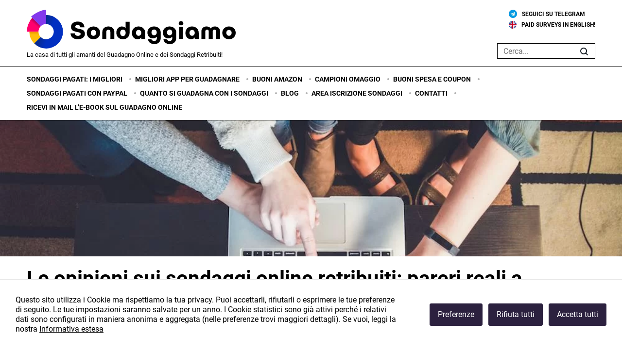

--- FILE ---
content_type: text/html; charset=UTF-8
request_url: https://www.sondaggiamo.com/sondaggi-retribuiti-pareri-opinioni-reali/
body_size: 30866
content:
<!doctype html><html lang="it-IT" prefix="og: https://ogp.me/ns#"><head><meta charset="UTF-8"><link href="//www.google-analytics.com" rel="dns-prefetch"><link rel="alternate" type="application/rss+xml" title="Sondaggiamo" href="https://www.sondaggiamo.com/feed/" /><meta charset="UTF-8"><meta name="viewport" content="width=device-width, initial-scale=1.0"><meta http-equiv="X-UA-Compatible" content="ie=edge">  <script data-cfasync="false" data-pagespeed-no-defer>var gtm4wp_datalayer_name = "dataLayer";
	var dataLayer = dataLayer || [];</script> <link media="all" href="https://www.sondaggiamo.com/wp-content/cache/autoptimize/autoptimize_6a02e4b708b0b210051796b1a34a1bf2.php" rel="stylesheet"><title>Le opinioni sui sondaggi online retribuiti: pareri reali a confronto</title><meta name="description" content="Aggiornato al 2024! Vuoi guadagnare con i sondaggi retribuiti online ma non ti fidi? Ecco le opinioni di utenti che li hanno provati"/><meta name="robots" content="follow, index, max-snippet:-1, max-video-preview:-1, max-image-preview:large"/><link rel="canonical" href="https://www.sondaggiamo.com/sondaggi-retribuiti-pareri-opinioni-reali/" /><meta property="og:locale" content="it_IT" /><meta property="og:type" content="article" /><meta property="og:title" content="Le opinioni sui sondaggi online retribuiti: pareri reali a confronto" /><meta property="og:description" content="Aggiornato al 2024! Vuoi guadagnare con i sondaggi retribuiti online ma non ti fidi? Ecco le opinioni di utenti che li hanno provati" /><meta property="og:url" content="https://www.sondaggiamo.com/sondaggi-retribuiti-pareri-opinioni-reali/" /><meta property="og:site_name" content="Sondaggiamo" /><meta property="article:section" content="Recensioni Siti Sondaggi" /><meta property="og:updated_time" content="2025-09-19T08:00:06+00:00" /><meta property="og:image" content="https://www.sondaggiamo.com/wp-content/uploads/2020/01/sondaggi-retribuiti-opinioni-pareri-toluna-alta-opinione-nielsen-centro-di-opinione.jpg" /><meta property="og:image:secure_url" content="https://www.sondaggiamo.com/wp-content/uploads/2020/01/sondaggi-retribuiti-opinioni-pareri-toluna-alta-opinione-nielsen-centro-di-opinione.jpg" /><meta property="og:image:width" content="1000" /><meta property="og:image:height" content="667" /><meta property="og:image:alt" content="sondaggi retribuiti opinioni pareri toluna alta opinione nielsen centro di opinione" /><meta property="og:image:type" content="image/jpeg" /><meta property="article:published_time" content="2020-01-14T15:16:44+00:00" /><meta property="article:modified_time" content="2025-09-19T08:00:06+00:00" /><meta name="twitter:card" content="summary_large_image" /><meta name="twitter:title" content="Le opinioni sui sondaggi online retribuiti: pareri reali a confronto" /><meta name="twitter:description" content="Aggiornato al 2024! Vuoi guadagnare con i sondaggi retribuiti online ma non ti fidi? Ecco le opinioni di utenti che li hanno provati" /><meta name="twitter:image" content="https://www.sondaggiamo.com/wp-content/uploads/2020/01/sondaggi-retribuiti-opinioni-pareri-toluna-alta-opinione-nielsen-centro-di-opinione.jpg" /> <script type="application/ld+json" class="rank-math-schema">{"@context":"https://schema.org","@graph":[{"@type":"Organization","@id":"https://www.sondaggiamo.com/#organization","name":"Sondaggiamo","sameAs":["https://t.me/sondaggiamo1"],"logo":{"@type":"ImageObject","@id":"https://www.sondaggiamo.com/#logo","url":"https://www.sondaggiamo.com/wp-content/uploads/2022/09/sondaggiamo-logo.svg","contentUrl":"https://www.sondaggiamo.com/wp-content/uploads/2022/09/sondaggiamo-logo.svg","caption":"Sondaggiamo","inLanguage":"it-IT","width":"430","height":"79"}},{"@type":"WebSite","@id":"https://www.sondaggiamo.com/#website","url":"https://www.sondaggiamo.com","name":"Sondaggiamo","publisher":{"@id":"https://www.sondaggiamo.com/#organization"},"inLanguage":"it-IT"},{"@type":"ImageObject","@id":"https://www.sondaggiamo.com/wp-content/uploads/2020/01/sondaggi-retribuiti-opinioni-pareri-toluna-alta-opinione-nielsen-centro-di-opinione.jpg","url":"https://www.sondaggiamo.com/wp-content/uploads/2020/01/sondaggi-retribuiti-opinioni-pareri-toluna-alta-opinione-nielsen-centro-di-opinione.jpg","width":"1000","height":"667","caption":"sondaggi retribuiti opinioni pareri toluna alta opinione nielsen centro di opinione","inLanguage":"it-IT"},{"@type":"WebPage","@id":"https://www.sondaggiamo.com/sondaggi-retribuiti-pareri-opinioni-reali/#webpage","url":"https://www.sondaggiamo.com/sondaggi-retribuiti-pareri-opinioni-reali/","name":"Le opinioni sui sondaggi online retribuiti: pareri reali a confronto","datePublished":"2020-01-14T15:16:44+00:00","dateModified":"2025-09-19T08:00:06+00:00","isPartOf":{"@id":"https://www.sondaggiamo.com/#website"},"primaryImageOfPage":{"@id":"https://www.sondaggiamo.com/wp-content/uploads/2020/01/sondaggi-retribuiti-opinioni-pareri-toluna-alta-opinione-nielsen-centro-di-opinione.jpg"},"inLanguage":"it-IT"},{"@type":"Person","@id":"https://www.sondaggiamo.com/author/sondermin/","name":"Redazione Sondaggiamo.com","url":"https://www.sondaggiamo.com/author/sondermin/","image":{"@type":"ImageObject","@id":"https://secure.gravatar.com/avatar/9242de7fa7bc4b2f3d1764538c6a90fb8cc51287c19c06c366aba2ace4664166?s=96&amp;d=identicon&amp;r=g","url":"https://secure.gravatar.com/avatar/9242de7fa7bc4b2f3d1764538c6a90fb8cc51287c19c06c366aba2ace4664166?s=96&amp;d=identicon&amp;r=g","caption":"Redazione Sondaggiamo.com","inLanguage":"it-IT"},"sameAs":["https://www.sondaggiamo.com/"],"worksFor":{"@id":"https://www.sondaggiamo.com/#organization"}},{"@type":"BlogPosting","headline":"Le opinioni sui sondaggi online retribuiti: pareri reali a confronto","datePublished":"2020-01-14T15:16:44+00:00","dateModified":"2025-09-19T08:00:06+00:00","author":{"@id":"https://www.sondaggiamo.com/author/sondermin/","name":"Redazione Sondaggiamo.com"},"publisher":{"@id":"https://www.sondaggiamo.com/#organization"},"description":"Aggiornato al 2024! Vuoi guadagnare con i sondaggi retribuiti online ma non ti fidi? Ecco le opinioni di utenti che li hanno provati","name":"Le opinioni sui sondaggi online retribuiti: pareri reali a confronto","@id":"https://www.sondaggiamo.com/sondaggi-retribuiti-pareri-opinioni-reali/#richSnippet","isPartOf":{"@id":"https://www.sondaggiamo.com/sondaggi-retribuiti-pareri-opinioni-reali/#webpage"},"image":{"@id":"https://www.sondaggiamo.com/wp-content/uploads/2020/01/sondaggi-retribuiti-opinioni-pareri-toluna-alta-opinione-nielsen-centro-di-opinione.jpg"},"inLanguage":"it-IT","mainEntityOfPage":{"@id":"https://www.sondaggiamo.com/sondaggi-retribuiti-pareri-opinioni-reali/#webpage"}}]}</script> <link href='https://www.google-analytics.com' rel='preconnect' /><link href='https://www.googletagmanager.com' rel='preconnect' /><link rel="alternate" type="application/rss+xml" title="Sondaggiamo &raquo; Feed" href="https://www.sondaggiamo.com/feed/" /><link rel="alternate" type="application/rss+xml" title="Sondaggiamo &raquo; Feed dei commenti" href="https://www.sondaggiamo.com/comments/feed/" /><link rel="alternate" type="application/rss+xml" title="Sondaggiamo &raquo; Le opinioni sui sondaggi online retribuiti: pareri reali a confronto Feed dei commenti" href="https://www.sondaggiamo.com/sondaggi-retribuiti-pareri-opinioni-reali/feed/" /><link rel="alternate" title="oEmbed (JSON)" type="application/json+oembed" href="https://www.sondaggiamo.com/wp-json/oembed/1.0/embed?url=https%3A%2F%2Fwww.sondaggiamo.com%2Fsondaggi-retribuiti-pareri-opinioni-reali%2F" /><link rel="alternate" title="oEmbed (XML)" type="text/xml+oembed" href="https://www.sondaggiamo.com/wp-json/oembed/1.0/embed?url=https%3A%2F%2Fwww.sondaggiamo.com%2Fsondaggi-retribuiti-pareri-opinioni-reali%2F&#038;format=xml" /><style id='wp-img-auto-sizes-contain-inline-css' type='text/css'>img:is([sizes=auto i],[sizes^="auto," i]){contain-intrinsic-size:3000px 1500px}
/*# sourceURL=wp-img-auto-sizes-contain-inline-css */</style><style id='wp-emoji-styles-inline-css' type='text/css'>img.wp-smiley, img.emoji {
		display: inline !important;
		border: none !important;
		box-shadow: none !important;
		height: 1em !important;
		width: 1em !important;
		margin: 0 0.07em !important;
		vertical-align: -0.1em !important;
		background: none !important;
		padding: 0 !important;
	}
/*# sourceURL=wp-emoji-styles-inline-css */</style><style id='wp-block-library-inline-css' type='text/css'>:root{--wp-block-synced-color:#7a00df;--wp-block-synced-color--rgb:122,0,223;--wp-bound-block-color:var(--wp-block-synced-color);--wp-editor-canvas-background:#ddd;--wp-admin-theme-color:#007cba;--wp-admin-theme-color--rgb:0,124,186;--wp-admin-theme-color-darker-10:#006ba1;--wp-admin-theme-color-darker-10--rgb:0,107,160.5;--wp-admin-theme-color-darker-20:#005a87;--wp-admin-theme-color-darker-20--rgb:0,90,135;--wp-admin-border-width-focus:2px}@media (min-resolution:192dpi){:root{--wp-admin-border-width-focus:1.5px}}.wp-element-button{cursor:pointer}:root .has-very-light-gray-background-color{background-color:#eee}:root .has-very-dark-gray-background-color{background-color:#313131}:root .has-very-light-gray-color{color:#eee}:root .has-very-dark-gray-color{color:#313131}:root .has-vivid-green-cyan-to-vivid-cyan-blue-gradient-background{background:linear-gradient(135deg,#00d084,#0693e3)}:root .has-purple-crush-gradient-background{background:linear-gradient(135deg,#34e2e4,#4721fb 50%,#ab1dfe)}:root .has-hazy-dawn-gradient-background{background:linear-gradient(135deg,#faaca8,#dad0ec)}:root .has-subdued-olive-gradient-background{background:linear-gradient(135deg,#fafae1,#67a671)}:root .has-atomic-cream-gradient-background{background:linear-gradient(135deg,#fdd79a,#004a59)}:root .has-nightshade-gradient-background{background:linear-gradient(135deg,#330968,#31cdcf)}:root .has-midnight-gradient-background{background:linear-gradient(135deg,#020381,#2874fc)}:root{--wp--preset--font-size--normal:16px;--wp--preset--font-size--huge:42px}.has-regular-font-size{font-size:1em}.has-larger-font-size{font-size:2.625em}.has-normal-font-size{font-size:var(--wp--preset--font-size--normal)}.has-huge-font-size{font-size:var(--wp--preset--font-size--huge)}.has-text-align-center{text-align:center}.has-text-align-left{text-align:left}.has-text-align-right{text-align:right}.has-fit-text{white-space:nowrap!important}#end-resizable-editor-section{display:none}.aligncenter{clear:both}.items-justified-left{justify-content:flex-start}.items-justified-center{justify-content:center}.items-justified-right{justify-content:flex-end}.items-justified-space-between{justify-content:space-between}.screen-reader-text{border:0;clip-path:inset(50%);height:1px;margin:-1px;overflow:hidden;padding:0;position:absolute;width:1px;word-wrap:normal!important}.screen-reader-text:focus{background-color:#ddd;clip-path:none;color:#444;display:block;font-size:1em;height:auto;left:5px;line-height:normal;padding:15px 23px 14px;text-decoration:none;top:5px;width:auto;z-index:100000}html :where(.has-border-color){border-style:solid}html :where([style*=border-top-color]){border-top-style:solid}html :where([style*=border-right-color]){border-right-style:solid}html :where([style*=border-bottom-color]){border-bottom-style:solid}html :where([style*=border-left-color]){border-left-style:solid}html :where([style*=border-width]){border-style:solid}html :where([style*=border-top-width]){border-top-style:solid}html :where([style*=border-right-width]){border-right-style:solid}html :where([style*=border-bottom-width]){border-bottom-style:solid}html :where([style*=border-left-width]){border-left-style:solid}html :where(img[class*=wp-image-]){height:auto;max-width:100%}:where(figure){margin:0 0 1em}html :where(.is-position-sticky){--wp-admin--admin-bar--position-offset:var(--wp-admin--admin-bar--height,0px)}@media screen and (max-width:600px){html :where(.is-position-sticky){--wp-admin--admin-bar--position-offset:0px}}

/*# sourceURL=wp-block-library-inline-css */</style><style id='wp-block-button-inline-css' type='text/css'>.wp-block-button__link{align-content:center;box-sizing:border-box;cursor:pointer;display:inline-block;height:100%;text-align:center;word-break:break-word}.wp-block-button__link.aligncenter{text-align:center}.wp-block-button__link.alignright{text-align:right}:where(.wp-block-button__link){border-radius:9999px;box-shadow:none;padding:calc(.667em + 2px) calc(1.333em + 2px);text-decoration:none}.wp-block-button[style*=text-decoration] .wp-block-button__link{text-decoration:inherit}.wp-block-buttons>.wp-block-button.has-custom-width{max-width:none}.wp-block-buttons>.wp-block-button.has-custom-width .wp-block-button__link{width:100%}.wp-block-buttons>.wp-block-button.has-custom-font-size .wp-block-button__link{font-size:inherit}.wp-block-buttons>.wp-block-button.wp-block-button__width-25{width:calc(25% - var(--wp--style--block-gap, .5em)*.75)}.wp-block-buttons>.wp-block-button.wp-block-button__width-50{width:calc(50% - var(--wp--style--block-gap, .5em)*.5)}.wp-block-buttons>.wp-block-button.wp-block-button__width-75{width:calc(75% - var(--wp--style--block-gap, .5em)*.25)}.wp-block-buttons>.wp-block-button.wp-block-button__width-100{flex-basis:100%;width:100%}.wp-block-buttons.is-vertical>.wp-block-button.wp-block-button__width-25{width:25%}.wp-block-buttons.is-vertical>.wp-block-button.wp-block-button__width-50{width:50%}.wp-block-buttons.is-vertical>.wp-block-button.wp-block-button__width-75{width:75%}.wp-block-button.is-style-squared,.wp-block-button__link.wp-block-button.is-style-squared{border-radius:0}.wp-block-button.no-border-radius,.wp-block-button__link.no-border-radius{border-radius:0!important}:root :where(.wp-block-button .wp-block-button__link.is-style-outline),:root :where(.wp-block-button.is-style-outline>.wp-block-button__link){border:2px solid;padding:.667em 1.333em}:root :where(.wp-block-button .wp-block-button__link.is-style-outline:not(.has-text-color)),:root :where(.wp-block-button.is-style-outline>.wp-block-button__link:not(.has-text-color)){color:currentColor}:root :where(.wp-block-button .wp-block-button__link.is-style-outline:not(.has-background)),:root :where(.wp-block-button.is-style-outline>.wp-block-button__link:not(.has-background)){background-color:initial;background-image:none}
/*# sourceURL=https://www.sondaggiamo.com/wp-includes/blocks/button/style.min.css */</style><style id='wp-block-categories-inline-css' type='text/css'>.wp-block-categories{box-sizing:border-box}.wp-block-categories.alignleft{margin-right:2em}.wp-block-categories.alignright{margin-left:2em}.wp-block-categories.wp-block-categories-dropdown.aligncenter{text-align:center}.wp-block-categories .wp-block-categories__label{display:block;width:100%}
/*# sourceURL=https://www.sondaggiamo.com/wp-includes/blocks/categories/style.min.css */</style><style id='wp-block-heading-inline-css' type='text/css'>h1:where(.wp-block-heading).has-background,h2:where(.wp-block-heading).has-background,h3:where(.wp-block-heading).has-background,h4:where(.wp-block-heading).has-background,h5:where(.wp-block-heading).has-background,h6:where(.wp-block-heading).has-background{padding:1.25em 2.375em}h1.has-text-align-left[style*=writing-mode]:where([style*=vertical-lr]),h1.has-text-align-right[style*=writing-mode]:where([style*=vertical-rl]),h2.has-text-align-left[style*=writing-mode]:where([style*=vertical-lr]),h2.has-text-align-right[style*=writing-mode]:where([style*=vertical-rl]),h3.has-text-align-left[style*=writing-mode]:where([style*=vertical-lr]),h3.has-text-align-right[style*=writing-mode]:where([style*=vertical-rl]),h4.has-text-align-left[style*=writing-mode]:where([style*=vertical-lr]),h4.has-text-align-right[style*=writing-mode]:where([style*=vertical-rl]),h5.has-text-align-left[style*=writing-mode]:where([style*=vertical-lr]),h5.has-text-align-right[style*=writing-mode]:where([style*=vertical-rl]),h6.has-text-align-left[style*=writing-mode]:where([style*=vertical-lr]),h6.has-text-align-right[style*=writing-mode]:where([style*=vertical-rl]){rotate:180deg}
/*# sourceURL=https://www.sondaggiamo.com/wp-includes/blocks/heading/style.min.css */</style><style id='wp-block-image-inline-css' type='text/css'>.wp-block-image>a,.wp-block-image>figure>a{display:inline-block}.wp-block-image img{box-sizing:border-box;height:auto;max-width:100%;vertical-align:bottom}@media not (prefers-reduced-motion){.wp-block-image img.hide{visibility:hidden}.wp-block-image img.show{animation:show-content-image .4s}}.wp-block-image[style*=border-radius] img,.wp-block-image[style*=border-radius]>a{border-radius:inherit}.wp-block-image.has-custom-border img{box-sizing:border-box}.wp-block-image.aligncenter{text-align:center}.wp-block-image.alignfull>a,.wp-block-image.alignwide>a{width:100%}.wp-block-image.alignfull img,.wp-block-image.alignwide img{height:auto;width:100%}.wp-block-image .aligncenter,.wp-block-image .alignleft,.wp-block-image .alignright,.wp-block-image.aligncenter,.wp-block-image.alignleft,.wp-block-image.alignright{display:table}.wp-block-image .aligncenter>figcaption,.wp-block-image .alignleft>figcaption,.wp-block-image .alignright>figcaption,.wp-block-image.aligncenter>figcaption,.wp-block-image.alignleft>figcaption,.wp-block-image.alignright>figcaption{caption-side:bottom;display:table-caption}.wp-block-image .alignleft{float:left;margin:.5em 1em .5em 0}.wp-block-image .alignright{float:right;margin:.5em 0 .5em 1em}.wp-block-image .aligncenter{margin-left:auto;margin-right:auto}.wp-block-image :where(figcaption){margin-bottom:1em;margin-top:.5em}.wp-block-image.is-style-circle-mask img{border-radius:9999px}@supports ((-webkit-mask-image:none) or (mask-image:none)) or (-webkit-mask-image:none){.wp-block-image.is-style-circle-mask img{border-radius:0;-webkit-mask-image:url('data:image/svg+xml;utf8,<svg viewBox="0 0 100 100" xmlns="http://www.w3.org/2000/svg"><circle cx="50" cy="50" r="50"/></svg>');mask-image:url('data:image/svg+xml;utf8,<svg viewBox="0 0 100 100" xmlns="http://www.w3.org/2000/svg"><circle cx="50" cy="50" r="50"/></svg>');mask-mode:alpha;-webkit-mask-position:center;mask-position:center;-webkit-mask-repeat:no-repeat;mask-repeat:no-repeat;-webkit-mask-size:contain;mask-size:contain}}:root :where(.wp-block-image.is-style-rounded img,.wp-block-image .is-style-rounded img){border-radius:9999px}.wp-block-image figure{margin:0}.wp-lightbox-container{display:flex;flex-direction:column;position:relative}.wp-lightbox-container img{cursor:zoom-in}.wp-lightbox-container img:hover+button{opacity:1}.wp-lightbox-container button{align-items:center;backdrop-filter:blur(16px) saturate(180%);background-color:#5a5a5a40;border:none;border-radius:4px;cursor:zoom-in;display:flex;height:20px;justify-content:center;opacity:0;padding:0;position:absolute;right:16px;text-align:center;top:16px;width:20px;z-index:100}@media not (prefers-reduced-motion){.wp-lightbox-container button{transition:opacity .2s ease}}.wp-lightbox-container button:focus-visible{outline:3px auto #5a5a5a40;outline:3px auto -webkit-focus-ring-color;outline-offset:3px}.wp-lightbox-container button:hover{cursor:pointer;opacity:1}.wp-lightbox-container button:focus{opacity:1}.wp-lightbox-container button:focus,.wp-lightbox-container button:hover,.wp-lightbox-container button:not(:hover):not(:active):not(.has-background){background-color:#5a5a5a40;border:none}.wp-lightbox-overlay{box-sizing:border-box;cursor:zoom-out;height:100vh;left:0;overflow:hidden;position:fixed;top:0;visibility:hidden;width:100%;z-index:100000}.wp-lightbox-overlay .close-button{align-items:center;cursor:pointer;display:flex;justify-content:center;min-height:40px;min-width:40px;padding:0;position:absolute;right:calc(env(safe-area-inset-right) + 16px);top:calc(env(safe-area-inset-top) + 16px);z-index:5000000}.wp-lightbox-overlay .close-button:focus,.wp-lightbox-overlay .close-button:hover,.wp-lightbox-overlay .close-button:not(:hover):not(:active):not(.has-background){background:none;border:none}.wp-lightbox-overlay .lightbox-image-container{height:var(--wp--lightbox-container-height);left:50%;overflow:hidden;position:absolute;top:50%;transform:translate(-50%,-50%);transform-origin:top left;width:var(--wp--lightbox-container-width);z-index:9999999999}.wp-lightbox-overlay .wp-block-image{align-items:center;box-sizing:border-box;display:flex;height:100%;justify-content:center;margin:0;position:relative;transform-origin:0 0;width:100%;z-index:3000000}.wp-lightbox-overlay .wp-block-image img{height:var(--wp--lightbox-image-height);min-height:var(--wp--lightbox-image-height);min-width:var(--wp--lightbox-image-width);width:var(--wp--lightbox-image-width)}.wp-lightbox-overlay .wp-block-image figcaption{display:none}.wp-lightbox-overlay button{background:none;border:none}.wp-lightbox-overlay .scrim{background-color:#fff;height:100%;opacity:.9;position:absolute;width:100%;z-index:2000000}.wp-lightbox-overlay.active{visibility:visible}@media not (prefers-reduced-motion){.wp-lightbox-overlay.active{animation:turn-on-visibility .25s both}.wp-lightbox-overlay.active img{animation:turn-on-visibility .35s both}.wp-lightbox-overlay.show-closing-animation:not(.active){animation:turn-off-visibility .35s both}.wp-lightbox-overlay.show-closing-animation:not(.active) img{animation:turn-off-visibility .25s both}.wp-lightbox-overlay.zoom.active{animation:none;opacity:1;visibility:visible}.wp-lightbox-overlay.zoom.active .lightbox-image-container{animation:lightbox-zoom-in .4s}.wp-lightbox-overlay.zoom.active .lightbox-image-container img{animation:none}.wp-lightbox-overlay.zoom.active .scrim{animation:turn-on-visibility .4s forwards}.wp-lightbox-overlay.zoom.show-closing-animation:not(.active){animation:none}.wp-lightbox-overlay.zoom.show-closing-animation:not(.active) .lightbox-image-container{animation:lightbox-zoom-out .4s}.wp-lightbox-overlay.zoom.show-closing-animation:not(.active) .lightbox-image-container img{animation:none}.wp-lightbox-overlay.zoom.show-closing-animation:not(.active) .scrim{animation:turn-off-visibility .4s forwards}}@keyframes show-content-image{0%{visibility:hidden}99%{visibility:hidden}to{visibility:visible}}@keyframes turn-on-visibility{0%{opacity:0}to{opacity:1}}@keyframes turn-off-visibility{0%{opacity:1;visibility:visible}99%{opacity:0;visibility:visible}to{opacity:0;visibility:hidden}}@keyframes lightbox-zoom-in{0%{transform:translate(calc((-100vw + var(--wp--lightbox-scrollbar-width))/2 + var(--wp--lightbox-initial-left-position)),calc(-50vh + var(--wp--lightbox-initial-top-position))) scale(var(--wp--lightbox-scale))}to{transform:translate(-50%,-50%) scale(1)}}@keyframes lightbox-zoom-out{0%{transform:translate(-50%,-50%) scale(1);visibility:visible}99%{visibility:visible}to{transform:translate(calc((-100vw + var(--wp--lightbox-scrollbar-width))/2 + var(--wp--lightbox-initial-left-position)),calc(-50vh + var(--wp--lightbox-initial-top-position))) scale(var(--wp--lightbox-scale));visibility:hidden}}
/*# sourceURL=https://www.sondaggiamo.com/wp-includes/blocks/image/style.min.css */</style><style id='wp-block-latest-posts-inline-css' type='text/css'>.wp-block-latest-posts{box-sizing:border-box}.wp-block-latest-posts.alignleft{margin-right:2em}.wp-block-latest-posts.alignright{margin-left:2em}.wp-block-latest-posts.wp-block-latest-posts__list{list-style:none}.wp-block-latest-posts.wp-block-latest-posts__list li{clear:both;overflow-wrap:break-word}.wp-block-latest-posts.is-grid{display:flex;flex-wrap:wrap}.wp-block-latest-posts.is-grid li{margin:0 1.25em 1.25em 0;width:100%}@media (min-width:600px){.wp-block-latest-posts.columns-2 li{width:calc(50% - .625em)}.wp-block-latest-posts.columns-2 li:nth-child(2n){margin-right:0}.wp-block-latest-posts.columns-3 li{width:calc(33.33333% - .83333em)}.wp-block-latest-posts.columns-3 li:nth-child(3n){margin-right:0}.wp-block-latest-posts.columns-4 li{width:calc(25% - .9375em)}.wp-block-latest-posts.columns-4 li:nth-child(4n){margin-right:0}.wp-block-latest-posts.columns-5 li{width:calc(20% - 1em)}.wp-block-latest-posts.columns-5 li:nth-child(5n){margin-right:0}.wp-block-latest-posts.columns-6 li{width:calc(16.66667% - 1.04167em)}.wp-block-latest-posts.columns-6 li:nth-child(6n){margin-right:0}}:root :where(.wp-block-latest-posts.is-grid){padding:0}:root :where(.wp-block-latest-posts.wp-block-latest-posts__list){padding-left:0}.wp-block-latest-posts__post-author,.wp-block-latest-posts__post-date{display:block;font-size:.8125em}.wp-block-latest-posts__post-excerpt,.wp-block-latest-posts__post-full-content{margin-bottom:1em;margin-top:.5em}.wp-block-latest-posts__featured-image a{display:inline-block}.wp-block-latest-posts__featured-image img{height:auto;max-width:100%;width:auto}.wp-block-latest-posts__featured-image.alignleft{float:left;margin-right:1em}.wp-block-latest-posts__featured-image.alignright{float:right;margin-left:1em}.wp-block-latest-posts__featured-image.aligncenter{margin-bottom:1em;text-align:center}
/*# sourceURL=https://www.sondaggiamo.com/wp-includes/blocks/latest-posts/style.min.css */</style><style id='wp-block-buttons-inline-css' type='text/css'>.wp-block-buttons{box-sizing:border-box}.wp-block-buttons.is-vertical{flex-direction:column}.wp-block-buttons.is-vertical>.wp-block-button:last-child{margin-bottom:0}.wp-block-buttons>.wp-block-button{display:inline-block;margin:0}.wp-block-buttons.is-content-justification-left{justify-content:flex-start}.wp-block-buttons.is-content-justification-left.is-vertical{align-items:flex-start}.wp-block-buttons.is-content-justification-center{justify-content:center}.wp-block-buttons.is-content-justification-center.is-vertical{align-items:center}.wp-block-buttons.is-content-justification-right{justify-content:flex-end}.wp-block-buttons.is-content-justification-right.is-vertical{align-items:flex-end}.wp-block-buttons.is-content-justification-space-between{justify-content:space-between}.wp-block-buttons.aligncenter{text-align:center}.wp-block-buttons:not(.is-content-justification-space-between,.is-content-justification-right,.is-content-justification-left,.is-content-justification-center) .wp-block-button.aligncenter{margin-left:auto;margin-right:auto;width:100%}.wp-block-buttons[style*=text-decoration] .wp-block-button,.wp-block-buttons[style*=text-decoration] .wp-block-button__link{text-decoration:inherit}.wp-block-buttons.has-custom-font-size .wp-block-button__link{font-size:inherit}.wp-block-buttons .wp-block-button__link{width:100%}.wp-block-button.aligncenter{text-align:center}
/*# sourceURL=https://www.sondaggiamo.com/wp-includes/blocks/buttons/style.min.css */</style><style id='wp-block-search-inline-css' type='text/css'>.wp-block-search__button{margin-left:10px;word-break:normal}.wp-block-search__button.has-icon{line-height:0}.wp-block-search__button svg{height:1.25em;min-height:24px;min-width:24px;width:1.25em;fill:currentColor;vertical-align:text-bottom}:where(.wp-block-search__button){border:1px solid #ccc;padding:6px 10px}.wp-block-search__inside-wrapper{display:flex;flex:auto;flex-wrap:nowrap;max-width:100%}.wp-block-search__label{width:100%}.wp-block-search.wp-block-search__button-only .wp-block-search__button{box-sizing:border-box;display:flex;flex-shrink:0;justify-content:center;margin-left:0;max-width:100%}.wp-block-search.wp-block-search__button-only .wp-block-search__inside-wrapper{min-width:0!important;transition-property:width}.wp-block-search.wp-block-search__button-only .wp-block-search__input{flex-basis:100%;transition-duration:.3s}.wp-block-search.wp-block-search__button-only.wp-block-search__searchfield-hidden,.wp-block-search.wp-block-search__button-only.wp-block-search__searchfield-hidden .wp-block-search__inside-wrapper{overflow:hidden}.wp-block-search.wp-block-search__button-only.wp-block-search__searchfield-hidden .wp-block-search__input{border-left-width:0!important;border-right-width:0!important;flex-basis:0;flex-grow:0;margin:0;min-width:0!important;padding-left:0!important;padding-right:0!important;width:0!important}:where(.wp-block-search__input){appearance:none;border:1px solid #949494;flex-grow:1;font-family:inherit;font-size:inherit;font-style:inherit;font-weight:inherit;letter-spacing:inherit;line-height:inherit;margin-left:0;margin-right:0;min-width:3rem;padding:8px;text-decoration:unset!important;text-transform:inherit}:where(.wp-block-search__button-inside .wp-block-search__inside-wrapper){background-color:#fff;border:1px solid #949494;box-sizing:border-box;padding:4px}:where(.wp-block-search__button-inside .wp-block-search__inside-wrapper) .wp-block-search__input{border:none;border-radius:0;padding:0 4px}:where(.wp-block-search__button-inside .wp-block-search__inside-wrapper) .wp-block-search__input:focus{outline:none}:where(.wp-block-search__button-inside .wp-block-search__inside-wrapper) :where(.wp-block-search__button){padding:4px 8px}.wp-block-search.aligncenter .wp-block-search__inside-wrapper{margin:auto}.wp-block[data-align=right] .wp-block-search.wp-block-search__button-only .wp-block-search__inside-wrapper{float:right}
/*# sourceURL=https://www.sondaggiamo.com/wp-includes/blocks/search/style.min.css */</style><style id='wp-block-paragraph-inline-css' type='text/css'>.is-small-text{font-size:.875em}.is-regular-text{font-size:1em}.is-large-text{font-size:2.25em}.is-larger-text{font-size:3em}.has-drop-cap:not(:focus):first-letter{float:left;font-size:8.4em;font-style:normal;font-weight:100;line-height:.68;margin:.05em .1em 0 0;text-transform:uppercase}body.rtl .has-drop-cap:not(:focus):first-letter{float:none;margin-left:.1em}p.has-drop-cap.has-background{overflow:hidden}:root :where(p.has-background){padding:1.25em 2.375em}:where(p.has-text-color:not(.has-link-color)) a{color:inherit}p.has-text-align-left[style*="writing-mode:vertical-lr"],p.has-text-align-right[style*="writing-mode:vertical-rl"]{rotate:180deg}
/*# sourceURL=https://www.sondaggiamo.com/wp-includes/blocks/paragraph/style.min.css */</style><style id='wp-block-separator-inline-css' type='text/css'>@charset "UTF-8";.wp-block-separator{border:none;border-top:2px solid}:root :where(.wp-block-separator.is-style-dots){height:auto;line-height:1;text-align:center}:root :where(.wp-block-separator.is-style-dots):before{color:currentColor;content:"···";font-family:serif;font-size:1.5em;letter-spacing:2em;padding-left:2em}.wp-block-separator.is-style-dots{background:none!important;border:none!important}
/*# sourceURL=https://www.sondaggiamo.com/wp-includes/blocks/separator/style.min.css */</style><style id='wp-block-social-links-inline-css' type='text/css'>.wp-block-social-links{background:none;box-sizing:border-box;margin-left:0;padding-left:0;padding-right:0;text-indent:0}.wp-block-social-links .wp-social-link a,.wp-block-social-links .wp-social-link a:hover{border-bottom:0;box-shadow:none;text-decoration:none}.wp-block-social-links .wp-social-link svg{height:1em;width:1em}.wp-block-social-links .wp-social-link span:not(.screen-reader-text){font-size:.65em;margin-left:.5em;margin-right:.5em}.wp-block-social-links.has-small-icon-size{font-size:16px}.wp-block-social-links,.wp-block-social-links.has-normal-icon-size{font-size:24px}.wp-block-social-links.has-large-icon-size{font-size:36px}.wp-block-social-links.has-huge-icon-size{font-size:48px}.wp-block-social-links.aligncenter{display:flex;justify-content:center}.wp-block-social-links.alignright{justify-content:flex-end}.wp-block-social-link{border-radius:9999px;display:block}@media not (prefers-reduced-motion){.wp-block-social-link{transition:transform .1s ease}}.wp-block-social-link{height:auto}.wp-block-social-link a{align-items:center;display:flex;line-height:0}.wp-block-social-link:hover{transform:scale(1.1)}.wp-block-social-links .wp-block-social-link.wp-social-link{display:inline-block;margin:0;padding:0}.wp-block-social-links .wp-block-social-link.wp-social-link .wp-block-social-link-anchor,.wp-block-social-links .wp-block-social-link.wp-social-link .wp-block-social-link-anchor svg,.wp-block-social-links .wp-block-social-link.wp-social-link .wp-block-social-link-anchor:active,.wp-block-social-links .wp-block-social-link.wp-social-link .wp-block-social-link-anchor:hover,.wp-block-social-links .wp-block-social-link.wp-social-link .wp-block-social-link-anchor:visited{color:currentColor;fill:currentColor}:where(.wp-block-social-links:not(.is-style-logos-only)) .wp-social-link{background-color:#f0f0f0;color:#444}:where(.wp-block-social-links:not(.is-style-logos-only)) .wp-social-link-amazon{background-color:#f90;color:#fff}:where(.wp-block-social-links:not(.is-style-logos-only)) .wp-social-link-bandcamp{background-color:#1ea0c3;color:#fff}:where(.wp-block-social-links:not(.is-style-logos-only)) .wp-social-link-behance{background-color:#0757fe;color:#fff}:where(.wp-block-social-links:not(.is-style-logos-only)) .wp-social-link-bluesky{background-color:#0a7aff;color:#fff}:where(.wp-block-social-links:not(.is-style-logos-only)) .wp-social-link-codepen{background-color:#1e1f26;color:#fff}:where(.wp-block-social-links:not(.is-style-logos-only)) .wp-social-link-deviantart{background-color:#02e49b;color:#fff}:where(.wp-block-social-links:not(.is-style-logos-only)) .wp-social-link-discord{background-color:#5865f2;color:#fff}:where(.wp-block-social-links:not(.is-style-logos-only)) .wp-social-link-dribbble{background-color:#e94c89;color:#fff}:where(.wp-block-social-links:not(.is-style-logos-only)) .wp-social-link-dropbox{background-color:#4280ff;color:#fff}:where(.wp-block-social-links:not(.is-style-logos-only)) .wp-social-link-etsy{background-color:#f45800;color:#fff}:where(.wp-block-social-links:not(.is-style-logos-only)) .wp-social-link-facebook{background-color:#0866ff;color:#fff}:where(.wp-block-social-links:not(.is-style-logos-only)) .wp-social-link-fivehundredpx{background-color:#000;color:#fff}:where(.wp-block-social-links:not(.is-style-logos-only)) .wp-social-link-flickr{background-color:#0461dd;color:#fff}:where(.wp-block-social-links:not(.is-style-logos-only)) .wp-social-link-foursquare{background-color:#e65678;color:#fff}:where(.wp-block-social-links:not(.is-style-logos-only)) .wp-social-link-github{background-color:#24292d;color:#fff}:where(.wp-block-social-links:not(.is-style-logos-only)) .wp-social-link-goodreads{background-color:#eceadd;color:#382110}:where(.wp-block-social-links:not(.is-style-logos-only)) .wp-social-link-google{background-color:#ea4434;color:#fff}:where(.wp-block-social-links:not(.is-style-logos-only)) .wp-social-link-gravatar{background-color:#1d4fc4;color:#fff}:where(.wp-block-social-links:not(.is-style-logos-only)) .wp-social-link-instagram{background-color:#f00075;color:#fff}:where(.wp-block-social-links:not(.is-style-logos-only)) .wp-social-link-lastfm{background-color:#e21b24;color:#fff}:where(.wp-block-social-links:not(.is-style-logos-only)) .wp-social-link-linkedin{background-color:#0d66c2;color:#fff}:where(.wp-block-social-links:not(.is-style-logos-only)) .wp-social-link-mastodon{background-color:#3288d4;color:#fff}:where(.wp-block-social-links:not(.is-style-logos-only)) .wp-social-link-medium{background-color:#000;color:#fff}:where(.wp-block-social-links:not(.is-style-logos-only)) .wp-social-link-meetup{background-color:#f6405f;color:#fff}:where(.wp-block-social-links:not(.is-style-logos-only)) .wp-social-link-patreon{background-color:#000;color:#fff}:where(.wp-block-social-links:not(.is-style-logos-only)) .wp-social-link-pinterest{background-color:#e60122;color:#fff}:where(.wp-block-social-links:not(.is-style-logos-only)) .wp-social-link-pocket{background-color:#ef4155;color:#fff}:where(.wp-block-social-links:not(.is-style-logos-only)) .wp-social-link-reddit{background-color:#ff4500;color:#fff}:where(.wp-block-social-links:not(.is-style-logos-only)) .wp-social-link-skype{background-color:#0478d7;color:#fff}:where(.wp-block-social-links:not(.is-style-logos-only)) .wp-social-link-snapchat{background-color:#fefc00;color:#fff;stroke:#000}:where(.wp-block-social-links:not(.is-style-logos-only)) .wp-social-link-soundcloud{background-color:#ff5600;color:#fff}:where(.wp-block-social-links:not(.is-style-logos-only)) .wp-social-link-spotify{background-color:#1bd760;color:#fff}:where(.wp-block-social-links:not(.is-style-logos-only)) .wp-social-link-telegram{background-color:#2aabee;color:#fff}:where(.wp-block-social-links:not(.is-style-logos-only)) .wp-social-link-threads{background-color:#000;color:#fff}:where(.wp-block-social-links:not(.is-style-logos-only)) .wp-social-link-tiktok{background-color:#000;color:#fff}:where(.wp-block-social-links:not(.is-style-logos-only)) .wp-social-link-tumblr{background-color:#011835;color:#fff}:where(.wp-block-social-links:not(.is-style-logos-only)) .wp-social-link-twitch{background-color:#6440a4;color:#fff}:where(.wp-block-social-links:not(.is-style-logos-only)) .wp-social-link-twitter{background-color:#1da1f2;color:#fff}:where(.wp-block-social-links:not(.is-style-logos-only)) .wp-social-link-vimeo{background-color:#1eb7ea;color:#fff}:where(.wp-block-social-links:not(.is-style-logos-only)) .wp-social-link-vk{background-color:#4680c2;color:#fff}:where(.wp-block-social-links:not(.is-style-logos-only)) .wp-social-link-wordpress{background-color:#3499cd;color:#fff}:where(.wp-block-social-links:not(.is-style-logos-only)) .wp-social-link-whatsapp{background-color:#25d366;color:#fff}:where(.wp-block-social-links:not(.is-style-logos-only)) .wp-social-link-x{background-color:#000;color:#fff}:where(.wp-block-social-links:not(.is-style-logos-only)) .wp-social-link-yelp{background-color:#d32422;color:#fff}:where(.wp-block-social-links:not(.is-style-logos-only)) .wp-social-link-youtube{background-color:red;color:#fff}:where(.wp-block-social-links.is-style-logos-only) .wp-social-link{background:none}:where(.wp-block-social-links.is-style-logos-only) .wp-social-link svg{height:1.25em;width:1.25em}:where(.wp-block-social-links.is-style-logos-only) .wp-social-link-amazon{color:#f90}:where(.wp-block-social-links.is-style-logos-only) .wp-social-link-bandcamp{color:#1ea0c3}:where(.wp-block-social-links.is-style-logos-only) .wp-social-link-behance{color:#0757fe}:where(.wp-block-social-links.is-style-logos-only) .wp-social-link-bluesky{color:#0a7aff}:where(.wp-block-social-links.is-style-logos-only) .wp-social-link-codepen{color:#1e1f26}:where(.wp-block-social-links.is-style-logos-only) .wp-social-link-deviantart{color:#02e49b}:where(.wp-block-social-links.is-style-logos-only) .wp-social-link-discord{color:#5865f2}:where(.wp-block-social-links.is-style-logos-only) .wp-social-link-dribbble{color:#e94c89}:where(.wp-block-social-links.is-style-logos-only) .wp-social-link-dropbox{color:#4280ff}:where(.wp-block-social-links.is-style-logos-only) .wp-social-link-etsy{color:#f45800}:where(.wp-block-social-links.is-style-logos-only) .wp-social-link-facebook{color:#0866ff}:where(.wp-block-social-links.is-style-logos-only) .wp-social-link-fivehundredpx{color:#000}:where(.wp-block-social-links.is-style-logos-only) .wp-social-link-flickr{color:#0461dd}:where(.wp-block-social-links.is-style-logos-only) .wp-social-link-foursquare{color:#e65678}:where(.wp-block-social-links.is-style-logos-only) .wp-social-link-github{color:#24292d}:where(.wp-block-social-links.is-style-logos-only) .wp-social-link-goodreads{color:#382110}:where(.wp-block-social-links.is-style-logos-only) .wp-social-link-google{color:#ea4434}:where(.wp-block-social-links.is-style-logos-only) .wp-social-link-gravatar{color:#1d4fc4}:where(.wp-block-social-links.is-style-logos-only) .wp-social-link-instagram{color:#f00075}:where(.wp-block-social-links.is-style-logos-only) .wp-social-link-lastfm{color:#e21b24}:where(.wp-block-social-links.is-style-logos-only) .wp-social-link-linkedin{color:#0d66c2}:where(.wp-block-social-links.is-style-logos-only) .wp-social-link-mastodon{color:#3288d4}:where(.wp-block-social-links.is-style-logos-only) .wp-social-link-medium{color:#000}:where(.wp-block-social-links.is-style-logos-only) .wp-social-link-meetup{color:#f6405f}:where(.wp-block-social-links.is-style-logos-only) .wp-social-link-patreon{color:#000}:where(.wp-block-social-links.is-style-logos-only) .wp-social-link-pinterest{color:#e60122}:where(.wp-block-social-links.is-style-logos-only) .wp-social-link-pocket{color:#ef4155}:where(.wp-block-social-links.is-style-logos-only) .wp-social-link-reddit{color:#ff4500}:where(.wp-block-social-links.is-style-logos-only) .wp-social-link-skype{color:#0478d7}:where(.wp-block-social-links.is-style-logos-only) .wp-social-link-snapchat{color:#fff;stroke:#000}:where(.wp-block-social-links.is-style-logos-only) .wp-social-link-soundcloud{color:#ff5600}:where(.wp-block-social-links.is-style-logos-only) .wp-social-link-spotify{color:#1bd760}:where(.wp-block-social-links.is-style-logos-only) .wp-social-link-telegram{color:#2aabee}:where(.wp-block-social-links.is-style-logos-only) .wp-social-link-threads{color:#000}:where(.wp-block-social-links.is-style-logos-only) .wp-social-link-tiktok{color:#000}:where(.wp-block-social-links.is-style-logos-only) .wp-social-link-tumblr{color:#011835}:where(.wp-block-social-links.is-style-logos-only) .wp-social-link-twitch{color:#6440a4}:where(.wp-block-social-links.is-style-logos-only) .wp-social-link-twitter{color:#1da1f2}:where(.wp-block-social-links.is-style-logos-only) .wp-social-link-vimeo{color:#1eb7ea}:where(.wp-block-social-links.is-style-logos-only) .wp-social-link-vk{color:#4680c2}:where(.wp-block-social-links.is-style-logos-only) .wp-social-link-whatsapp{color:#25d366}:where(.wp-block-social-links.is-style-logos-only) .wp-social-link-wordpress{color:#3499cd}:where(.wp-block-social-links.is-style-logos-only) .wp-social-link-x{color:#000}:where(.wp-block-social-links.is-style-logos-only) .wp-social-link-yelp{color:#d32422}:where(.wp-block-social-links.is-style-logos-only) .wp-social-link-youtube{color:red}.wp-block-social-links.is-style-pill-shape .wp-social-link{width:auto}:root :where(.wp-block-social-links .wp-social-link a){padding:.25em}:root :where(.wp-block-social-links.is-style-logos-only .wp-social-link a){padding:0}:root :where(.wp-block-social-links.is-style-pill-shape .wp-social-link a){padding-left:.6666666667em;padding-right:.6666666667em}.wp-block-social-links:not(.has-icon-color):not(.has-icon-background-color) .wp-social-link-snapchat .wp-block-social-link-label{color:#000}
/*# sourceURL=https://www.sondaggiamo.com/wp-includes/blocks/social-links/style.min.css */</style><style id='wp-block-spacer-inline-css' type='text/css'>.wp-block-spacer{clear:both}
/*# sourceURL=https://www.sondaggiamo.com/wp-includes/blocks/spacer/style.min.css */</style><style id='global-styles-inline-css' type='text/css'>:root{--wp--preset--aspect-ratio--square: 1;--wp--preset--aspect-ratio--4-3: 4/3;--wp--preset--aspect-ratio--3-4: 3/4;--wp--preset--aspect-ratio--3-2: 3/2;--wp--preset--aspect-ratio--2-3: 2/3;--wp--preset--aspect-ratio--16-9: 16/9;--wp--preset--aspect-ratio--9-16: 9/16;--wp--preset--color--black: #000000;--wp--preset--color--cyan-bluish-gray: #abb8c3;--wp--preset--color--white: #ffffff;--wp--preset--color--pale-pink: #f78da7;--wp--preset--color--vivid-red: #cf2e2e;--wp--preset--color--luminous-vivid-orange: #ff6900;--wp--preset--color--luminous-vivid-amber: #fcb900;--wp--preset--color--light-green-cyan: #7bdcb5;--wp--preset--color--vivid-green-cyan: #00d084;--wp--preset--color--pale-cyan-blue: #8ed1fc;--wp--preset--color--vivid-cyan-blue: #0693e3;--wp--preset--color--vivid-purple: #9b51e0;--wp--preset--gradient--vivid-cyan-blue-to-vivid-purple: linear-gradient(135deg,rgb(6,147,227) 0%,rgb(155,81,224) 100%);--wp--preset--gradient--light-green-cyan-to-vivid-green-cyan: linear-gradient(135deg,rgb(122,220,180) 0%,rgb(0,208,130) 100%);--wp--preset--gradient--luminous-vivid-amber-to-luminous-vivid-orange: linear-gradient(135deg,rgb(252,185,0) 0%,rgb(255,105,0) 100%);--wp--preset--gradient--luminous-vivid-orange-to-vivid-red: linear-gradient(135deg,rgb(255,105,0) 0%,rgb(207,46,46) 100%);--wp--preset--gradient--very-light-gray-to-cyan-bluish-gray: linear-gradient(135deg,rgb(238,238,238) 0%,rgb(169,184,195) 100%);--wp--preset--gradient--cool-to-warm-spectrum: linear-gradient(135deg,rgb(74,234,220) 0%,rgb(151,120,209) 20%,rgb(207,42,186) 40%,rgb(238,44,130) 60%,rgb(251,105,98) 80%,rgb(254,248,76) 100%);--wp--preset--gradient--blush-light-purple: linear-gradient(135deg,rgb(255,206,236) 0%,rgb(152,150,240) 100%);--wp--preset--gradient--blush-bordeaux: linear-gradient(135deg,rgb(254,205,165) 0%,rgb(254,45,45) 50%,rgb(107,0,62) 100%);--wp--preset--gradient--luminous-dusk: linear-gradient(135deg,rgb(255,203,112) 0%,rgb(199,81,192) 50%,rgb(65,88,208) 100%);--wp--preset--gradient--pale-ocean: linear-gradient(135deg,rgb(255,245,203) 0%,rgb(182,227,212) 50%,rgb(51,167,181) 100%);--wp--preset--gradient--electric-grass: linear-gradient(135deg,rgb(202,248,128) 0%,rgb(113,206,126) 100%);--wp--preset--gradient--midnight: linear-gradient(135deg,rgb(2,3,129) 0%,rgb(40,116,252) 100%);--wp--preset--font-size--small: 13px;--wp--preset--font-size--medium: 20px;--wp--preset--font-size--large: 36px;--wp--preset--font-size--x-large: 42px;--wp--preset--spacing--20: 0.44rem;--wp--preset--spacing--30: 0.67rem;--wp--preset--spacing--40: 1rem;--wp--preset--spacing--50: 1.5rem;--wp--preset--spacing--60: 2.25rem;--wp--preset--spacing--70: 3.38rem;--wp--preset--spacing--80: 5.06rem;--wp--preset--shadow--natural: 6px 6px 9px rgba(0, 0, 0, 0.2);--wp--preset--shadow--deep: 12px 12px 50px rgba(0, 0, 0, 0.4);--wp--preset--shadow--sharp: 6px 6px 0px rgba(0, 0, 0, 0.2);--wp--preset--shadow--outlined: 6px 6px 0px -3px rgb(255, 255, 255), 6px 6px rgb(0, 0, 0);--wp--preset--shadow--crisp: 6px 6px 0px rgb(0, 0, 0);}:where(.is-layout-flex){gap: 0.5em;}:where(.is-layout-grid){gap: 0.5em;}body .is-layout-flex{display: flex;}.is-layout-flex{flex-wrap: wrap;align-items: center;}.is-layout-flex > :is(*, div){margin: 0;}body .is-layout-grid{display: grid;}.is-layout-grid > :is(*, div){margin: 0;}:where(.wp-block-columns.is-layout-flex){gap: 2em;}:where(.wp-block-columns.is-layout-grid){gap: 2em;}:where(.wp-block-post-template.is-layout-flex){gap: 1.25em;}:where(.wp-block-post-template.is-layout-grid){gap: 1.25em;}.has-black-color{color: var(--wp--preset--color--black) !important;}.has-cyan-bluish-gray-color{color: var(--wp--preset--color--cyan-bluish-gray) !important;}.has-white-color{color: var(--wp--preset--color--white) !important;}.has-pale-pink-color{color: var(--wp--preset--color--pale-pink) !important;}.has-vivid-red-color{color: var(--wp--preset--color--vivid-red) !important;}.has-luminous-vivid-orange-color{color: var(--wp--preset--color--luminous-vivid-orange) !important;}.has-luminous-vivid-amber-color{color: var(--wp--preset--color--luminous-vivid-amber) !important;}.has-light-green-cyan-color{color: var(--wp--preset--color--light-green-cyan) !important;}.has-vivid-green-cyan-color{color: var(--wp--preset--color--vivid-green-cyan) !important;}.has-pale-cyan-blue-color{color: var(--wp--preset--color--pale-cyan-blue) !important;}.has-vivid-cyan-blue-color{color: var(--wp--preset--color--vivid-cyan-blue) !important;}.has-vivid-purple-color{color: var(--wp--preset--color--vivid-purple) !important;}.has-black-background-color{background-color: var(--wp--preset--color--black) !important;}.has-cyan-bluish-gray-background-color{background-color: var(--wp--preset--color--cyan-bluish-gray) !important;}.has-white-background-color{background-color: var(--wp--preset--color--white) !important;}.has-pale-pink-background-color{background-color: var(--wp--preset--color--pale-pink) !important;}.has-vivid-red-background-color{background-color: var(--wp--preset--color--vivid-red) !important;}.has-luminous-vivid-orange-background-color{background-color: var(--wp--preset--color--luminous-vivid-orange) !important;}.has-luminous-vivid-amber-background-color{background-color: var(--wp--preset--color--luminous-vivid-amber) !important;}.has-light-green-cyan-background-color{background-color: var(--wp--preset--color--light-green-cyan) !important;}.has-vivid-green-cyan-background-color{background-color: var(--wp--preset--color--vivid-green-cyan) !important;}.has-pale-cyan-blue-background-color{background-color: var(--wp--preset--color--pale-cyan-blue) !important;}.has-vivid-cyan-blue-background-color{background-color: var(--wp--preset--color--vivid-cyan-blue) !important;}.has-vivid-purple-background-color{background-color: var(--wp--preset--color--vivid-purple) !important;}.has-black-border-color{border-color: var(--wp--preset--color--black) !important;}.has-cyan-bluish-gray-border-color{border-color: var(--wp--preset--color--cyan-bluish-gray) !important;}.has-white-border-color{border-color: var(--wp--preset--color--white) !important;}.has-pale-pink-border-color{border-color: var(--wp--preset--color--pale-pink) !important;}.has-vivid-red-border-color{border-color: var(--wp--preset--color--vivid-red) !important;}.has-luminous-vivid-orange-border-color{border-color: var(--wp--preset--color--luminous-vivid-orange) !important;}.has-luminous-vivid-amber-border-color{border-color: var(--wp--preset--color--luminous-vivid-amber) !important;}.has-light-green-cyan-border-color{border-color: var(--wp--preset--color--light-green-cyan) !important;}.has-vivid-green-cyan-border-color{border-color: var(--wp--preset--color--vivid-green-cyan) !important;}.has-pale-cyan-blue-border-color{border-color: var(--wp--preset--color--pale-cyan-blue) !important;}.has-vivid-cyan-blue-border-color{border-color: var(--wp--preset--color--vivid-cyan-blue) !important;}.has-vivid-purple-border-color{border-color: var(--wp--preset--color--vivid-purple) !important;}.has-vivid-cyan-blue-to-vivid-purple-gradient-background{background: var(--wp--preset--gradient--vivid-cyan-blue-to-vivid-purple) !important;}.has-light-green-cyan-to-vivid-green-cyan-gradient-background{background: var(--wp--preset--gradient--light-green-cyan-to-vivid-green-cyan) !important;}.has-luminous-vivid-amber-to-luminous-vivid-orange-gradient-background{background: var(--wp--preset--gradient--luminous-vivid-amber-to-luminous-vivid-orange) !important;}.has-luminous-vivid-orange-to-vivid-red-gradient-background{background: var(--wp--preset--gradient--luminous-vivid-orange-to-vivid-red) !important;}.has-very-light-gray-to-cyan-bluish-gray-gradient-background{background: var(--wp--preset--gradient--very-light-gray-to-cyan-bluish-gray) !important;}.has-cool-to-warm-spectrum-gradient-background{background: var(--wp--preset--gradient--cool-to-warm-spectrum) !important;}.has-blush-light-purple-gradient-background{background: var(--wp--preset--gradient--blush-light-purple) !important;}.has-blush-bordeaux-gradient-background{background: var(--wp--preset--gradient--blush-bordeaux) !important;}.has-luminous-dusk-gradient-background{background: var(--wp--preset--gradient--luminous-dusk) !important;}.has-pale-ocean-gradient-background{background: var(--wp--preset--gradient--pale-ocean) !important;}.has-electric-grass-gradient-background{background: var(--wp--preset--gradient--electric-grass) !important;}.has-midnight-gradient-background{background: var(--wp--preset--gradient--midnight) !important;}.has-small-font-size{font-size: var(--wp--preset--font-size--small) !important;}.has-medium-font-size{font-size: var(--wp--preset--font-size--medium) !important;}.has-large-font-size{font-size: var(--wp--preset--font-size--large) !important;}.has-x-large-font-size{font-size: var(--wp--preset--font-size--x-large) !important;}
/*# sourceURL=global-styles-inline-css */</style><style id='core-block-supports-inline-css' type='text/css'>.wp-container-core-buttons-is-layout-499968f5{justify-content:center;}
/*# sourceURL=core-block-supports-inline-css */</style><style id='classic-theme-styles-inline-css' type='text/css'>/*! This file is auto-generated */
.wp-block-button__link{color:#fff;background-color:#32373c;border-radius:9999px;box-shadow:none;text-decoration:none;padding:calc(.667em + 2px) calc(1.333em + 2px);font-size:1.125em}.wp-block-file__button{background:#32373c;color:#fff;text-decoration:none}
/*# sourceURL=/wp-includes/css/classic-themes.min.css */</style> <script type="text/javascript" src="https://www.sondaggiamo.com/wp-includes/js/jquery/jquery.min.js" id="jquery-core-js"></script> <link rel="https://api.w.org/" href="https://www.sondaggiamo.com/wp-json/" /><link rel="alternate" title="JSON" type="application/json" href="https://www.sondaggiamo.com/wp-json/wp/v2/posts/431" /><link rel="EditURI" type="application/rsd+xml" title="RSD" href="https://www.sondaggiamo.com/xmlrpc.php?rsd" /><link rel='shortlink' href='https://www.sondaggiamo.com/?p=431' />  <script data-cfasync="false" data-pagespeed-no-defer>var dataLayer_content = {"pagePostType":"post","pagePostType2":"single-post","pageCategory":["recensioni-sondaggi"],"pagePostAuthor":"Redazione Sondaggiamo.com"};
	dataLayer.push( dataLayer_content );</script> <script data-cfasync="false" data-pagespeed-no-defer>(function(w,d,s,l,i){w[l]=w[l]||[];w[l].push({'gtm.start':
new Date().getTime(),event:'gtm.js'});var f=d.getElementsByTagName(s)[0],
j=d.createElement(s),dl=l!='dataLayer'?'&l='+l:'';j.async=true;j.src=
'//www.googletagmanager.com/gtm.js?id='+i+dl;f.parentNode.insertBefore(j,f);
})(window,document,'script','dataLayer','GTM-K2WDS9PQ');</script>  <script>!function(e){"function"==typeof define&&define.amd?define(e):e()}(function(){var e,t=["scroll","wheel","touchstart","touchmove","touchenter","touchend","touchleave","mouseout","mouseleave","mouseup","mousedown","mousemove","mouseenter","mousewheel","mouseover"];if(function(){var e=!1;try{var t=Object.defineProperty({},"passive",{get:function(){e=!0}});window.addEventListener("test",null,t),window.removeEventListener("test",null,t)}catch(e){}return e}()){var n=EventTarget.prototype.addEventListener;e=n,EventTarget.prototype.addEventListener=function(n,o,r){var i,s="object"==typeof r&&null!==r,u=s?r.capture:r;(r=s?function(e){var t=Object.getOwnPropertyDescriptor(e,"passive");return t&&!0!==t.writable&&void 0===t.set?Object.assign({},e):e}(r):{}).passive=void 0!==(i=r.passive)?i:-1!==t.indexOf(n)&&!0,r.capture=void 0!==u&&u,e.call(this,n,o,r)},EventTarget.prototype.addEventListener._original=e}});</script> <style type="text/css" id="cookies-and-content-security-policy-css-custom">.modal-cacsp-position .modal-cacsp-box .modal-cacsp-btns .modal-cacsp-btn.modal-cacsp-btn-settings {background-color: #2c213f;}.modal-cacsp-position .modal-cacsp-box .modal-cacsp-btns .modal-cacsp-btn.modal-cacsp-btn-settings {border-color: #2c213f;}.modal-cacsp-position .modal-cacsp-box .modal-cacsp-btns .modal-cacsp-btn.modal-cacsp-btn-settings,.modal-cacsp-position .modal-cacsp-box .modal-cacsp-btns .modal-cacsp-btn.modal-cacsp-btn-settings * {color: #ffffff;}.modal-cacsp-position .modal-cacsp-box .modal-cacsp-btns .modal-cacsp-btn.modal-cacsp-btn-refuse,.modal-cacsp-position .modal-cacsp-box .modal-cacsp-btns .modal-cacsp-btn.modal-cacsp-btn-refuse-all {background-color: #2c213f;}.modal-cacsp-position .modal-cacsp-box .modal-cacsp-btns .modal-cacsp-btn.modal-cacsp-btn-refuse,.modal-cacsp-position .modal-cacsp-box .modal-cacsp-btns .modal-cacsp-btn.modal-cacsp-btn-refuse-all {border-color: #2c213f;}.modal-cacsp-position .modal-cacsp-box .modal-cacsp-btns .modal-cacsp-btn.modal-cacsp-btn-refuse,.modal-cacsp-position .modal-cacsp-box .modal-cacsp-btns .modal-cacsp-btn.modal-cacsp-btn-refuse-all,.modal-cacsp-position .modal-cacsp-box .modal-cacsp-btns .modal-cacsp-btn.modal-cacsp-btn-refuse *,.modal-cacsp-position .modal-cacsp-box .modal-cacsp-btns .modal-cacsp-btn.modal-cacsp-btn-refuse-all * {color: #ffffff;}.modal-cacsp-position .modal-cacsp-box .modal-cacsp-btns .modal-cacsp-btn.modal-cacsp-btn-save {background-color: #2c213f;}.modal-cacsp-position .modal-cacsp-box .modal-cacsp-btns .modal-cacsp-btn.modal-cacsp-btn-save {border-color: #2c213f;}.modal-cacsp-position .modal-cacsp-box .modal-cacsp-btns .modal-cacsp-btn.modal-cacsp-btn-save,.modal-cacsp-position .modal-cacsp-box .modal-cacsp-btns .modal-cacsp-btn.modal-cacsp-btn-save * {color: #ffffff;}.modal-cacsp-position .modal-cacsp-box .modal-cacsp-btns .modal-cacsp-btn.modal-cacsp-btn-accept,.modal-cacsp-position .modal-cacsp-box .modal-cacsp-btns .modal-cacsp-btn.modal-cacsp-btn-accept-all {background-color: #2c213f;}.modal-cacsp-position .modal-cacsp-box .modal-cacsp-btns .modal-cacsp-btn.modal-cacsp-btn-accept,.modal-cacsp-position .modal-cacsp-box .modal-cacsp-btns .modal-cacsp-btn.modal-cacsp-btn-accept-all {border-color: #2c213f;}.modal-cacsp-position .modal-cacsp-box .modal-cacsp-btns .modal-cacsp-btn.modal-cacsp-btn-accept,.modal-cacsp-position .modal-cacsp-box .modal-cacsp-btns .modal-cacsp-btn.modal-cacsp-btn-accept *,.modal-cacsp-position .modal-cacsp-box .modal-cacsp-btns .modal-cacsp-btn.modal-cacsp-btn-accept-all,.modal-cacsp-position .modal-cacsp-box .modal-cacsp-btns .modal-cacsp-btn.modal-cacsp-btn-accept-all * {color: #ffffff;}</style><link rel="icon" href="https://www.sondaggiamo.com/wp-content/uploads/2022/09/cropped-favicon_sondaggiamo-32x32.png" sizes="32x32" /><link rel="icon" href="https://www.sondaggiamo.com/wp-content/uploads/2022/09/cropped-favicon_sondaggiamo-192x192.png" sizes="192x192" /><link rel="apple-touch-icon" href="https://www.sondaggiamo.com/wp-content/uploads/2022/09/cropped-favicon_sondaggiamo-180x180.png" /><meta name="msapplication-TileImage" content="https://www.sondaggiamo.com/wp-content/uploads/2022/09/cropped-favicon_sondaggiamo-270x270.png" /></head><body class="wp-singular post-template-default single single-post postid-431 single-format-standard wp-custom-logo wp-theme-sabasondaggi modal-cacsp-open-no-backdrop sondaggi-retribuiti-pareri-opinioni-reali"> <noscript><iframe src="https://www.googletagmanager.com/ns.html?id=GTM-K2WDS9PQ" height="0" width="0" style="display:none;visibility:hidden" aria-hidden="true"></iframe></noscript><div class="wrapper" id="iniziopagina"><header class="header clear" role="banner"><div class="logo-search contenitorboxed"><div class="logo"> <a href="https://www.sondaggiamo.com"> <img src="https://www.sondaggiamo.com/wp-content/uploads/2022/09/sondaggiamo-logo.svg" alt="Sondaggiamo" class="logo-img" width="430" height="80"> </a><p class="motto-sito">La casa di tutti gli amanti del Guadagno Online e dei Sondaggi Retribuiti!</p></div><div class="search-social"><div class="contenitor-search-social"><div class="icone-social-bottone"> <a href="https://t.me/sondaggiamo1" target="_blank" class="link-telegram"> <noscript><img src="https://www.sondaggiamo.com/wp-content/themes/sabasondaggi/img/telegram.png" alt="Community Telegram Sondaggi Retribuiti" class="icona-social" width="17" height="17"></noscript><img src='data:image/svg+xml,%3Csvg%20xmlns=%22http://www.w3.org/2000/svg%22%20viewBox=%220%200%2017%2017%22%3E%3C/svg%3E' data-src="https://www.sondaggiamo.com/wp-content/themes/sabasondaggi/img/telegram.png" alt="Community Telegram Sondaggi Retribuiti" class="lazyload icona-social" width="17" height="17"> <span class="testo-telegram">Seguici su Telegram</span> </a> <a href="https://top-surveys.com/" target="_blank" rel="nofollow noopener"> <noscript><img src="https://www.sondaggiamo.com/wp-content/themes/sabasondaggi/img/bandiera-inglese.png" alt="Paid Surveys in english" class="icona-inglese" width="16" height="16"></noscript><img src='data:image/svg+xml,%3Csvg%20xmlns=%22http://www.w3.org/2000/svg%22%20viewBox=%220%200%2016%2016%22%3E%3C/svg%3E' data-src="https://www.sondaggiamo.com/wp-content/themes/sabasondaggi/img/bandiera-inglese.png" alt="Paid Surveys in english" class="lazyload icona-inglese" width="16" height="16"> <span class="testo-telegram">Paid Surveys in english!</span> </a></div></div><form class="search-header" method="get" action="https://www.sondaggiamo.com"><div role="search"> <input class="search-input" type="search" name="s" aria-label="Search site for:" placeholder="Cerca..."> <button class="search-submit" type="submit"></button></div></form></div></div><div class="mobile-bar-menu"><div class="menu-icon-mobile" id="icon_menu"><div></div><div></div><div></div></div> <a href="https://t.me/sondaggiamo1" target="_blank" class="icon-social-mobile"> <noscript><img src="https://www.sondaggiamo.com/wp-content/themes/sabasondaggi/img/telegram.png" alt="Community Telegram Sondaggi Retribuiti" class="icona-social" width="32" height="32"></noscript><img src='data:image/svg+xml,%3Csvg%20xmlns=%22http://www.w3.org/2000/svg%22%20viewBox=%220%200%2032%2032%22%3E%3C/svg%3E' data-src="https://www.sondaggiamo.com/wp-content/themes/sabasondaggi/img/telegram.png" alt="Community Telegram Sondaggi Retribuiti" class="lazyload icona-social" width="32" height="32"> </a> <a href="https://top-surveys.com/" target="_blank" class="icon-inglese-mobile" rel="nofollow noopener"> <noscript><img src="https://www.sondaggiamo.com/wp-content/themes/sabasondaggi/img/bandiera-inglese.png" alt="Paid Surveys in english" class="icona-inglese" width="32" height="32"></noscript><img src='data:image/svg+xml,%3Csvg%20xmlns=%22http://www.w3.org/2000/svg%22%20viewBox=%220%200%2032%2032%22%3E%3C/svg%3E' data-src="https://www.sondaggiamo.com/wp-content/themes/sabasondaggi/img/bandiera-inglese.png" alt="Paid Surveys in english" class="lazyload icona-inglese" width="32" height="32"> </a><form class="search-header mobile-s-h" method="get" action="https://www.sondaggiamo.com"><div role="search"> <input class="search-input" type="search" name="s" aria-label="Search site for:" placeholder="Cerca..."> <button class="search-submit" type="submit"></button></div></form></div><nav class="nav" role="navigation" id="menu_princ"><div id="close_mobile">X</div><div class="contenitorboxed main-menu"><ul id="menu-menu-principale" class="menu"><li id="menu-item-67642" class="menu-item menu-item-type-post_type menu-item-object-page menu-item-67642"><a href="https://www.sondaggiamo.com/sondaggi-pagati-online-i-migliori-in-italiano/">Sondaggi Pagati: i migliori</a></li><li id="menu-item-69558" class="menu-item menu-item-type-custom menu-item-object-custom menu-item-has-children menu-item-69558"><a href="#">Migliori App per Guadagnare</a><span class="sub-menu-toggle"><span class="freccia-sub-menu"></span></span><ul class="sub-menu"><li id="menu-item-68115" class="menu-item menu-item-type-post_type menu-item-object-post menu-item-68115"><a href="https://www.sondaggiamo.com/migliori-app-guadagnare-online/">16 migliori App di guadagno online</a></li><li id="menu-item-69559" class="menu-item menu-item-type-post_type menu-item-object-post menu-item-69559"><a href="https://www.sondaggiamo.com/app-per-guadagnare-paypal-affidabili/">App per Guadagnare con PayPal</a></li><li id="menu-item-69560" class="menu-item menu-item-type-post_type menu-item-object-post menu-item-69560"><a href="https://www.sondaggiamo.com/migliori-app-guadagnare-buoni-amazon/">App per guadagnare Buoni Amazon</a></li><li id="menu-item-69561" class="menu-item menu-item-type-post_type menu-item-object-post menu-item-69561"><a href="https://www.sondaggiamo.com/scansione-spesa-pagata-app-migliori/">App Scansione Spesa Retribuita</a></li><li id="menu-item-69562" class="menu-item menu-item-type-post_type menu-item-object-post menu-item-69562"><a href="https://www.sondaggiamo.com/migliori-app-guadagnare-camminando/">App Guadagnare Camminando</a></li></ul></li><li id="menu-item-67644" class="menu-item menu-item-type-custom menu-item-object-custom menu-item-has-children menu-item-67644"><a href="#">Buoni Amazon</a><span class="sub-menu-toggle"><span class="freccia-sub-menu"></span></span><ul class="sub-menu"><li id="menu-item-68116" class="menu-item menu-item-type-post_type menu-item-object-post menu-item-68116"><a href="https://www.sondaggiamo.com/buoni-amazon-gratis-sondaggi/">Siti per avere buoni Amazon Gratis</a></li><li id="menu-item-70284" class="menu-item menu-item-type-post_type menu-item-object-post menu-item-70284"><a href="https://www.sondaggiamo.com/codici-sconto-amazon-ottenerli-e-quanto-guadagni/">Codici sconto Amazon: come si ottengono</a></li><li id="menu-item-68117" class="menu-item menu-item-type-post_type menu-item-object-post menu-item-68117"><a href="https://www.sondaggiamo.com/migliori-app-guadagnare-buoni-amazon/">Migliori App guadagno Buoni Amazon</a></li><li id="menu-item-68118" class="menu-item menu-item-type-post_type menu-item-object-post menu-item-68118"><a href="https://www.sondaggiamo.com/buoni-amazon-gratis-mobilexpression/">Buoni Amazon con MobileXpression</a></li></ul></li><li id="menu-item-67648" class="menu-item menu-item-type-custom menu-item-object-custom menu-item-has-children menu-item-67648"><a href="#">Campioni omaggio</a><span class="sub-menu-toggle"><span class="freccia-sub-menu"></span></span><ul class="sub-menu"><li id="menu-item-68119" class="menu-item menu-item-type-post_type menu-item-object-post menu-item-68119"><a href="https://www.sondaggiamo.com/campioni-omaggio-gratuiti-migliori-siti/">Campioni Omaggio: i migliori</a></li><li id="menu-item-68120" class="menu-item menu-item-type-post_type menu-item-object-post menu-item-68120"><a href="https://www.sondaggiamo.com/campioni-omaggio-neonati-siti/">Campioni omaggio per neonati: i migliori siti</a></li><li id="menu-item-68122" class="menu-item menu-item-type-post_type menu-item-object-post menu-item-68122"><a href="https://www.sondaggiamo.com/ricevere-prodotti-omaggio-siti/">Prodotti omaggio – i siti più sicuri</a></li><li id="menu-item-68121" class="menu-item menu-item-type-post_type menu-item-object-post menu-item-68121"><a href="https://www.sondaggiamo.com/campioni-omaggio-trucchi/">Campioni Omaggio Trucchi Make-up</a></li></ul></li><li id="menu-item-67653" class="menu-item menu-item-type-custom menu-item-object-custom menu-item-has-children menu-item-67653"><a href="#">Buoni spesa e coupon</a><span class="sub-menu-toggle"><span class="freccia-sub-menu"></span></span><ul class="sub-menu"><li id="menu-item-68123" class="menu-item menu-item-type-post_type menu-item-object-post menu-item-68123"><a href="https://www.sondaggiamo.com/buoni-coupon-sconto-migliori/">Buoni Coupon Sconto: i migliori siti</a></li><li id="menu-item-68124" class="menu-item menu-item-type-post_type menu-item-object-post menu-item-68124"><a href="https://www.sondaggiamo.com/buoni-spesa-dove-trovare-coupon-spesa-gratis/">Buoni Sconto Spesa: Coupon Spesa Gratis</a></li><li id="menu-item-69303" class="menu-item menu-item-type-post_type menu-item-object-post menu-item-69303"><a href="https://www.sondaggiamo.com/buoni-sconto-supermercati-gratis/">Coupon Supermercati</a></li><li id="menu-item-69351" class="menu-item menu-item-type-post_type menu-item-object-post menu-item-69351"><a href="https://www.sondaggiamo.com/scansione-spesa-pagata-app-migliori/">Scansione della Spesa</a></li><li id="menu-item-68500" class="menu-item menu-item-type-post_type menu-item-object-post menu-item-68500"><a href="https://www.sondaggiamo.com/migliori-sondaggi-con-buoni-zalando/">Buoni Sconto Zalando Gratis</a></li><li id="menu-item-68609" class="menu-item menu-item-type-post_type menu-item-object-post menu-item-68609"><a href="https://www.sondaggiamo.com/decathlon-buoni-sconto-migliori-sondaggi/">Buoni Sconto Decathlon</a></li><li id="menu-item-68774" class="menu-item menu-item-type-post_type menu-item-object-post menu-item-68774"><a href="https://www.sondaggiamo.com/ricariche-gratis-con-sondaggi-retribuiti/">Ricariche telefoniche gratis</a></li><li id="menu-item-68499" class="menu-item menu-item-type-post_type menu-item-object-post menu-item-68499"><a href="https://www.sondaggiamo.com/buoni-benzina-gratis-siti-app-migliori/">Buoni Benzina Gratis</a></li><li id="menu-item-72328" class="menu-item menu-item-type-post_type menu-item-object-post menu-item-72328"><a href="https://www.sondaggiamo.com/migliori-siti-e-app-cashback/">I migliori siti e app di Cashback</a></li><li id="menu-item-70279" class="menu-item menu-item-type-post_type menu-item-object-post menu-item-70279"><a href="https://www.sondaggiamo.com/codici-sconto-profumi-scontati-online/">Codici Sconto Profumi</a></li></ul></li><li id="menu-item-69557" class="menu-item menu-item-type-custom menu-item-object-custom menu-item-has-children menu-item-69557"><a href="#">Sondaggi pagati con PayPal</a><span class="sub-menu-toggle"><span class="freccia-sub-menu"></span></span><ul class="sub-menu"><li id="menu-item-69556" class="menu-item menu-item-type-post_type menu-item-object-post menu-item-69556"><a href="https://www.sondaggiamo.com/sondaggi-retribuiti-paypal-siti-principali/">Sondaggi retribuiti con PayPal: la lista</a></li><li id="menu-item-69555" class="menu-item menu-item-type-post_type menu-item-object-post menu-item-69555"><a href="https://www.sondaggiamo.com/app-per-guadagnare-paypal-affidabili/">App per Guadagnare PayPal</a></li></ul></li><li id="menu-item-72155" class="menu-item menu-item-type-custom menu-item-object-custom menu-item-has-children menu-item-72155"><a href="#">Quanto si guadagna con i sondaggi</a><span class="sub-menu-toggle"><span class="freccia-sub-menu"></span></span><ul class="sub-menu"><li id="menu-item-68126" class="menu-item menu-item-type-post_type menu-item-object-post menu-item-68126"><a href="https://www.sondaggiamo.com/quanto-si-guadagna-con-sondaggi/">Quanto si guadagna &#8211; Guida generale</a></li><li id="menu-item-72156" class="menu-item menu-item-type-post_type menu-item-object-post menu-item-72156"><a href="https://www.sondaggiamo.com/guadagnare-1-euro-al-giorno/">Guadagnare 1€ al giorno: come farlo in poco tempo</a></li><li id="menu-item-72158" class="menu-item menu-item-type-post_type menu-item-object-post menu-item-72158"><a href="https://www.sondaggiamo.com/guadagnare-5-euro-al-giorno-online/">Guadagnare 5€ al giorno online: ecco come fare</a></li><li id="menu-item-72157" class="menu-item menu-item-type-post_type menu-item-object-post menu-item-72157"><a href="https://www.sondaggiamo.com/guadagnare-10-euro-al-giorno-online/">Guadagnare 10€ al giorno: le migliori attività online per farlo</a></li><li id="menu-item-72159" class="menu-item menu-item-type-post_type menu-item-object-post menu-item-72159"><a href="https://www.sondaggiamo.com/guadagnare-50-euro-online/">Guadagnare 50€: come farlo online</a></li></ul></li><li id="menu-item-67658" class="menu-item menu-item-type-post_type menu-item-object-page current_page_parent menu-item-has-children menu-item-67658"><a href="https://www.sondaggiamo.com/blog/">Blog</a><span class="sub-menu-toggle"><span class="freccia-sub-menu"></span></span><ul class="sub-menu"><li id="menu-item-67659" class="menu-item menu-item-type-taxonomy menu-item-object-category current-post-ancestor current-menu-parent current-post-parent menu-item-67659"><a href="https://www.sondaggiamo.com/category/recensioni-sondaggi/">Recensioni Siti Sondaggi</a></li><li id="menu-item-67660" class="menu-item menu-item-type-taxonomy menu-item-object-category menu-item-67660"><a href="https://www.sondaggiamo.com/category/guadagno-online/">Guadagno Online</a></li><li id="menu-item-67661" class="menu-item menu-item-type-taxonomy menu-item-object-category menu-item-67661"><a href="https://www.sondaggiamo.com/category/prodotti-omaggio/">Codici Sconto e Prodotti Omaggio</a></li><li id="menu-item-71152" class="menu-item menu-item-type-custom menu-item-object-custom menu-item-71152"><a href="https://www.sondaggiamo.com/tag/guadagnare-con-app/">Guadagnare con le App</a></li></ul></li><li id="menu-item-67641" class="menu-item menu-item-type-post_type menu-item-object-page menu-item-67641"><a href="https://www.sondaggiamo.com/area-iscrizione-sondaggi-retribuiti/">Area Iscrizione Sondaggi</a></li><li id="menu-item-67674" class="menu-item menu-item-type-post_type menu-item-object-page menu-item-has-children menu-item-67674"><a href="https://www.sondaggiamo.com/contattaci/">Contatti</a><span class="sub-menu-toggle"><span class="freccia-sub-menu"></span></span><ul class="sub-menu"><li id="menu-item-67773" class="menu-item menu-item-type-post_type menu-item-object-page menu-item-67773"><a href="https://www.sondaggiamo.com/domande-frequenti-sondaggi-online/">Domande e Risposte</a></li><li id="menu-item-67772" class="menu-item menu-item-type-post_type menu-item-object-page menu-item-67772"><a href="https://www.sondaggiamo.com/per-le-aziende/">Per le Aziende</a></li></ul></li><li id="menu-item-72456" class="menu-item menu-item-type-custom menu-item-object-custom menu-item-72456"><a href="https://sondaggiamo.us19.list-manage.com/subscribe?u=1cfd5e42a2607253835692601&#038;id=e8bda515c2">Ricevi in mail l&#8217;E-book sul Guadagno Online</a></li></ul></div></nav></header><div class="immagine-post"> <img src="https://www.sondaggiamo.com/wp-content/uploads/2020/01/sondaggi-retribuiti-opinioni-pareri-toluna-alta-opinione-nielsen-centro-di-opinione.jpg" class="attachment-post-thumbnail size-post-thumbnail wp-post-image" alt="sondaggi retribuiti opinioni pareri toluna alta opinione nielsen centro di opinione" decoding="async" fetchpriority="high" srcset="https://www.sondaggiamo.com/wp-content/uploads/2020/01/sondaggi-retribuiti-opinioni-pareri-toluna-alta-opinione-nielsen-centro-di-opinione.jpg 1000w, https://www.sondaggiamo.com/wp-content/uploads/2020/01/sondaggi-retribuiti-opinioni-pareri-toluna-alta-opinione-nielsen-centro-di-opinione-450x300.jpg 450w, https://www.sondaggiamo.com/wp-content/uploads/2020/01/sondaggi-retribuiti-opinioni-pareri-toluna-alta-opinione-nielsen-centro-di-opinione-768x512.jpg 768w" sizes="(max-width: 1000px) 100vw, 1000px" title="Le opinioni sui sondaggi online retribuiti: pareri reali a confronto 1"></div><h1 class="titolo-pagina-articolo">Le opinioni sui sondaggi online retribuiti: pareri reali a confronto</a></h1><nav class="breadcrumbs breadcrumbs-post" itemscope itemtype="https://schema.org/BreadcrumbList"> <span itemscope itemprop="itemListElement" itemtype="https://schema.org/ListItem"> <a href="https://www.sondaggiamo.com" itemprop="item"> <span itemprop="name">Home</span> </a><meta itemprop="position" content="1" /> </span> - <span itemscope itemprop="itemListElement" itemtype="https://schema.org/ListItem"> <a href="https://www.sondaggiamo.com/category/recensioni-sondaggi/" itemprop="item"> <span itemprop="name">Recensioni Siti Sondaggi</span> </a><meta itemprop="position" content="2" /> </span> - <span itemscope itemprop="itemListElement" itemtype="https://schema.org/ListItem"> <span itemprop="name">Le opinioni sui sondaggi online retribuiti: pareri reali a confronto</span><meta itemprop="position" content="3" /> </span></nav><div class="dettagli-articolo"> <span class="date"> <time datetime="2020-01-14"> 14/01/2020 </time> </span> <span class="author">di <a href="https://www.sondaggiamo.com/author/sondermin/" title="Articoli scritti da Redazione Sondaggiamo.com" rel="author">Redazione Sondaggiamo.com</a></span></div><main role="main" aria-label="Content" class="considebar contenitorboxed"><section class="parte-sinistra"><article id="post-431" class="post-431 post type-post status-publish format-standard has-post-thumbnail hentry category-recensioni-sondaggi"><div class="su-row"><div class="su-column su-column-size-1-2"><div class="su-column-inner su-u-clearfix su-u-trim"> Hai mai pensato di <strong>guadagnare con i sondaggi retribuiti online</strong>? Forse non lo sai, ma i sondaggi retribuiti sono una modalità di guadagno democratica, piuttosto semplice e assolutamente sicura per guadagnare qualche soldo sul web.</p><p>Con i sondaggi online <strong>lavori da casa e decidi in autonomia tempo e impegno da dedicare all’attività</strong>, commisurati con il guadagno che ne puoi ottenere.</p><p>Di seguito puoi farti un’idea più precisa e completa su cosa voglia dire guadagnare con i sondaggi retribuiti, leggendo le <strong>recensioni di chi lavora</strong> con i sondaggi online e può fornirti un feedback reale su questa attività, con <strong>pregi e difetti </strong>del caso.</p><p>I <a href="https://www.sondaggiamo.com/dubbi-sondaggi-pagati-ricerche-mercato/" target="_blank" rel="noopener noreferrer">dubbi degli utenti sui Sondaggi non mancano</a>, ma il bilancio è in gran parte positivo. [<mark>Pagina aggiornata al 2025!</mark>]<p>In questo articolo abbiamo provato a condensare la nostra esperienza con i siti di sondaggi più famosi e affidabili, raggruppando un bel po&#8217; di <span class="su-highlight" style="background:#ddff99;color:#000000">&nbsp;opinioni reali di utenti che si sono iscritti ai vari siti di sondaggi&nbsp;</span>.</p></div></div><div class="su-column su-column-size-1-2"><div class="su-column-inner su-u-clearfix su-u-trim"><div class="su-box su-box-style-default" id="" style="border-color:#021fc8;border-radius:3px;"><div class="su-box-title" style="background-color:#3552fb;color:#FFFFFF;border-top-left-radius:1px;border-top-right-radius:1px">I siti di Sondaggi più affidabili</div><div class="su-box-content su-u-clearfix su-u-trim" style="border-bottom-left-radius:1px;border-bottom-right-radius:1px"><p><strong>I migliori siti di sondaggi</strong> Ecco i più affidabili, secondo noi e secondo le recensioni raccolte. Clicca e iscriviti gratis!<div class="su-list" style="margin-left:0px"><ul><li><i class="sui sui-star" style="color:#148217"></i> <a href="https://tracking.surveycheck.com/aff_c?offer_id=4039&amp;aff_id=6788" target="_blank" rel="nofollow noopener noreferrer">Nielsen</a> &#8211; <em>Il migliore!</em></li><li><i class="sui sui-star" style="color:#148217"></i> <a href="http://trk.thinkaction.com/?a=50008192&amp;c=31467&amp;s1=" rel="nofollow noopener" target="_blank">Toluna</a> &#8211; <em>Panel sondaggi storico!</em></li><li><i class="sui sui-star" style="color:#148217"></i> <a href="https://www.triaba.it" target="_blank" rel="nofollow noopener">Triaba</a> &#8211; <em>Super recensioni</em> <em>e paga fino a 5€ a sondaggio! </em></li><li><i class="sui sui-star" style="color:#148217"></i> <a href="https://www.sondaggiamo.com/prime-opinion-sondaggi-pagati-tanti-premi/" target="_blank" rel="nofollow noopener">Prime Opinion</a> &#8211; <em>Nuovo!</em></li><li><i class="sui sui-star" style="color:#148217"></i> <a href="https://ds1.nl/c/?si=12626&amp;li=1774612&amp;wi=341984&amp;ws=" target="_blank" rel="noreferrer noopener nofollow">Ipsos i-Say</a></li><li><i class="sui sui-star" style="color:#148217"></i> <a href="https://tracking.surveycheck.com/aff_c?offer_id=8598&amp;aff_id=6788" target="_blank" rel="nofollow noopener">Centro di Opinione</a> <em>&#8211; Tanti sondaggi!</em></li><li><i class="sui sui-star" style="color:#148217"></i> <a href="https://panel.surveyeah.com/it/register/country_select?utm_source=bee-social&amp;utm_campaign=bee-social" target="_blank" rel="nofollow noopener noreferrer">Surveyeah</a></li><li><i class="sui sui-star" style="color:#148217"></i> <a href="https://panel.ideeopinioni.it/wix/0/p881353622890.aspx?refer=HXPEE" target="_blank" rel="nofollow noopener noreferrer">IdeeOpinioni</a> &#8211; <em>Tanti sondaggi!</em></li><li><i class="sui sui-star" style="color:#148217"></i> <a href="https://surveytime.app/Rsv7GWqXZq" target="_blank" rel="nofollow noopener noreferrer">SurveyTime</a> &#8211; <em>Novità</em></li><li><i class="sui sui-star" style="color:#148217"></i> <a href="https://ds1.nl/c/?si=13472&amp;li=1635979&amp;wi=341844&amp;ws=" target="_blank" rel="nofollow noopener noreferrer">LifePoints</a> &#8211; <em>10 lifepoints all&#8217;iscrizione</em></li><li><i class="sui sui-star" style="color:#148217"></i> <a href="http://negotium.crowdville.net/crowdville/user/User_register.action?friendCode=243732" target="_blank" rel="nofollow noopener noreferrer">Crowdville</a> &#8211; <em>Premi in € molto alti</em></li></ul></div></div></div></div></div></div><blockquote><p>Quindi in questa pagina trovi principalmente delle opinioni sui sondaggi, tutte reali e verificate, di utenti che hanno sperimentato questa forma di guadagno. Oltre a queste opinioni esterne, abbiamo riassunto anche la nostra esperienza sul tema, ormai approfondita grazie ad anni e anni di test, iscrizione a varie app e portali.</p></blockquote><p>Se vuoi mandarci anche i tuoi pareri e opinioni sui sondaggi retribuiti che preferisci e con i quali ti sei trovato/a meglio, scrivici!</p><div id="toc_container" class="no_bullets"><p class="toc_title">Sommario</p><ul class="toc_list"><li><a href="#Pregi_e_difetti_dei_sondaggi_online_retribuiti_le_opinioni_sui_sondaggi_a_confronto"><span class="toc_number toc_depth_1">1</span> Pregi e difetti dei sondaggi online retribuiti: le opinioni sui sondaggi a confronto</a><ul><li><ul><li><a href="#Recensioni_su_siti_di_sondaggi_retribuiti_meno_noti_i-Say_8211_SWG_8211_SurveyPronto_8211_YouGov_8211_MisterPanel_8211_MarketAgent"><span class="toc_number toc_depth_3">1.0.1</span> Recensioni su siti di sondaggi retribuiti meno noti: i-Say &#8211; SWG &#8211; SurveyPronto &#8211; YouGov &#8211; MisterPanel &#8211; MarketAgent</a></li></ul></li><li><a href="#Opinioni_su_YouGov_di_utenti_reali"><span class="toc_number toc_depth_2">1.1</span> Opinioni su YouGov di utenti reali</a></li><li><a href="#Test_di_nuovi_prodotti_gratis_in_omaggio_alcune_opinioni"><span class="toc_number toc_depth_2">1.2</span> Test di nuovi prodotti gratis / in omaggio: alcune opinioni</a></li><li><a href="#Le_piattaforme_di_sondaggi_piu_affidabili_secondo_il_parere_di_alcuni_iscritti"><span class="toc_number toc_depth_2">1.3</span> Le piattaforme di sondaggi più affidabili, secondo il parere di alcuni iscritti</a><ul><li><a href="#Considerazioni_finali_sui_Sondaggi_Pagati"><span class="toc_number toc_depth_3">1.3.1</span> Considerazioni finali sui Sondaggi Pagati</a></li></ul></li></ul></li></ul></div><h2><span id="Pregi_e_difetti_dei_sondaggi_online_retribuiti_le_opinioni_sui_sondaggi_a_confronto">Pregi e difetti dei sondaggi online retribuiti: le opinioni sui sondaggi a confronto</span></h2><p>Ecco alcuni pareri di utenti che potete trovare su campionigratuiti e su altri siti e forum a tema Sondaggi, Giochi a premio, concorsi e prodotti test in omaggio.</p><div class="su-box su-box-style-default" id="" style="border-color:#97abcc;border-radius:3px;"><div class="su-box-title" style="background-color:#cadeff;color:#FFFFFF;border-top-left-radius:1px;border-top-right-radius:1px">Opinione di Lola e A.M. sui sondaggi retribuiti di Triaba</div><div class="su-box-content su-u-clearfix su-u-trim" style="border-bottom-left-radius:1px;border-bottom-right-radius:1px">Sintesi: <a href="https://www.triaba.it" target="_blank" rel="nofollow noopener">Triaba</a> è un panel di sondaggi che tra i vari paesi ha anche l&#8217;Italia. Ho tanti amici e colleghi che sono iscritti, le esperienze sono varie: c&#8217;è chi si è trovato più che bene, poiché riceve sondaggi e relativi pagamenti. C&#8217;è chi invece ha ricevuto pochi sondaggi o nessuno [è normale, dipende se il profilo utente è in linea con i profili cercati per i sondaggi].</p><p>Triaba si occupa di sondaggi pagati, in collaborazione con la società di ricerche di mercato <a href="https://www.sondaggiamo.com/cint-panel-siti-in-italiano/">Cint AB</a>. Hanno sondaggi disponibili in oltre 30 paesi di tutto il mondo, questo è già indice di affidabilità.</p><p>Ci si può iscrivere anche con Facebook Login; all&#8217;inizio vengono richieste info quali lavoro svolto, automobili possedute, preferenze su cibo, bevande, interessi, viaggi, se si è fumatori, se si hanno figli, etc.</p><p>La frequenza dei sondaggi va da 1 ogni 3 mesi a 3 al mese; dipende sempre dal tipo di ricerche attive in quel momento e se il tuo profilo corrisponde alle ricerche. Si fanno pochi euro al mese, però col tempo ci si riesce a portare a casa il buono Amazon da 10€</p></div></div><div class="su-box su-box-style-default" id="" style="border-color:#97abcc;border-radius:3px;"><div class="su-box-title" style="background-color:#cadeff;color:#FFFFFF;border-top-left-radius:1px;border-top-right-radius:1px">Opinione di Piera S. sui panel di sondaggi online</div><div class="su-box-content su-u-clearfix su-u-trim" style="border-bottom-left-radius:1px;border-bottom-right-radius:1px"><em>Mi sono iscritta da qualche mese a numerosi panel di sondaggi online e devo dire che i sondaggi arrivano e sono piuttosto interessanti. </em></p><p><em>Purtroppo non ho molto tempo per parteciparvi, ma quando posso lo faccio con piacere. Sono arrivata ai punti necessari per riscattare i primi premi, ma aspetto di poter arrivare a qualche bonifico.</em></div></div><div class="su-box su-box-style-default" id="" style="border-color:#97abcc;border-radius:3px;"><div class="su-box-title" style="background-color:#cadeff;color:#FFFFFF;border-top-left-radius:1px;border-top-right-radius:1px">Parere di Silvia B. su Foresta di Sondaggi e su Toluna</div><div class="su-box-content su-u-clearfix su-u-trim" style="border-bottom-left-radius:1px;border-bottom-right-radius:1px">I<em>o mi trovo molto bene con <a href="https://www.sondaggiamo.com/recensione-alta-opinione-sito-sondaggi/" target="_blank" rel="noopener noreferrer">Foresta di Opinioni</a>, un pò meno con <a href="https://www.sondaggiamo.com/toluna-sondaggi-recensioni-opinioni/" target="_blank" rel="noopener noreferrer">Toluna</a>…. che mi invia spessisimo sondaggi, ma non devo interessargli molto, visto che dopo le prime schermate mi “chiude” sempre…. Eh vabbè, mica si può piacere a tutti eh! 😉 </em></div></div><div class="su-box su-box-style-default" id="" style="border-color:#97abcc;border-radius:3px;"><div class="su-box-title" style="background-color:#cadeff;color:#FFFFFF;border-top-left-radius:1px;border-top-right-radius:1px">Opinione di Giovanna sui Sondaggi retribuiti in generale</div><div class="su-box-content su-u-clearfix su-u-trim" style="border-bottom-left-radius:1px;border-bottom-right-radius:1px">I sondaggi retribuiti mi sono stati consigliati dalla mia vicina, che è iscritta sia al panel Nielsen, che a tantissimi altri.</p><p>Completare un sondaggio è conveniente, perché ogni sondaggio equivale a tre euro e si può subito riscattare.</p><p>Se avete tempo a disposizione e siete giovani provate ad iscrivervi perché ricercano soprattutto questi profili.</div></div><div class="su-box su-box-style-default" id="" style="border-color:#97abcc;border-radius:3px;"><div class="su-box-title" style="background-color:#cadeff;color:#FFFFFF;border-top-left-radius:1px;border-top-right-radius:1px">Opinione di Gianni sui sondaggi online pagati</div><div class="su-box-content su-u-clearfix su-u-trim" style="border-bottom-left-radius:1px;border-bottom-right-radius:1px">Conosco i panel di sondaggi grazie a mio nipote. Non sono riuscito ad iscrivermi a tutti, su Foresta d&#8217;Opinioni ad esempio no perché cercavano utenti più giovani.</p><p>È molto difficile entrare a far parte di questa community. Mi hanno detto però che è un panel affidabile. Se siete giovani, partecipate..</div></div><div class="su-box su-box-style-default" id="" style="border-color:#97abcc;border-radius:3px;"><div class="su-box-title" style="background-color:#cadeff;color:#FFFFFF;border-top-left-radius:1px;border-top-right-radius:1px">Parere di Sharkone sui sondaggi in generale</div><div class="su-box-content su-u-clearfix su-u-trim" style="border-bottom-left-radius:1px;border-bottom-right-radius:1px"><p>Ciao, mia sorella era fissatissima e me ne aveva consigliati diversi. Il top è foresta di opinioni, ogni sondaggio 3 euro sul proprio <a href="https://www.sondaggiamo.com/sondaggi-retribuiti-paypal-siti-principali/" target="_blank" rel="noopener noreferrer">Paypal</a>. Però le iscrizioni vengono aperte solo ogni tanto, almeno prima era così.</p><p>Altri a cui sono iscritto sono mysurvey e altaopinione ma devi accumulare diversi punti prima di riscuotere. Tipo dopo tot sondaggi riscatti 10 euro buono Amazon o Paypal.</p><p><strong>Foresta Opinioni</strong> i 3 euro puoi riscuoterli subito. Come tempi&#8230;ogni sondaggio ti prende circa 15 minuti, dipende da quanto rispondi velocemente. Alla lunga quindi diventa stancante. Io ormai faccio solo quelli di foresta di opinioni perchè appunto riscuoti ad ogni sondaggio.</p><p>Ovviamente non tutti i sondaggi vanno a buon fine. Le prime 5-6 risposte sono fondamentali. Se capisci cosa vogliono chiederti vai avanti (e non ti sbattono fuori più) se invece non lo capisci ti sbattono fuori e non puoi continuare il sondaggio e quindi guadagnare/accumulare punti.</div></div><hr /><p>Ci concentriamo ora su uno dei siti di sondaggi con le recensioni migliori quasi in assoluto (o comunque assimilabile ai migliori come Nielsen, Toluna, Triaba, etc). Parliamo di <strong>Prime Opinion</strong>, sito di guadagno con questionari piuttosto nuovo nel panorama.</p><div class="su-box su-box-style-default" id="" style="border-color:#97abcc;border-radius:3px;"><div class="su-box-title" style="background-color:#cadeff;color:#FFFFFF;border-top-left-radius:1px;border-top-right-radius:1px">Opinioni su Prime Opinion</div><div class="su-box-content su-u-clearfix su-u-trim" style="border-bottom-left-radius:1px;border-bottom-right-radius:1px"> <em>Prime Opinion si distingue dagli altri. È la mia scelta preferita per i sondaggi perché mi diverto molto a partecipare. Il loro sito è ben progettato e offre vere opportunità per guadagnare punti al di fuori dei sondaggi. Sono estremamente soddisfatto dell&#8217;esperienza</em> &#8211; Franco</p><p><em>Tra tutti i pannelli che ho testato, questo è il mio preferito. Ci sono sempre molti sondaggi disponibili, e anche se alcuni vengono esclusi, riesco comunque a parteciparne a un buon numero. Il sistema di livelli e premi è eccellente. Gli ordini vengono consegnati istantaneamente. Lo consiglio vivamente per guadagnare un po&#8217; extra</em> &#8211; Andrea</p><p><em>Ho avuto un problema con i punti a causa di un sondaggio problematico e ho presentato un reclamo al servizio di assistenza online di Prime Opinion. Hanno esaminato rapidamente la situazione e mi hanno spiegato che il sondaggio problematico non era colpa loro, ma Prime Opinion mi ha comunque dato la maggior parte dei punti promessi come compensazione. È stato fantastico perché ero davvero arrabbiato con il sondaggio, e Prime Opinion mi ha dato i punti quando probabilmente non erano obbligati a farlo. Nel complesso, un buon sito, un modo piacevole per guadagnare qualche soldo mentre si guarda la televisione o si ascolta la musica anziché navigare in Internet. Ho ricevuto meno sondaggi dopo un paio di settimane, quindi ho abbassato la valutazione a quattro stelle</em> &#8211; Andrea M.</p></div></div><hr /><p>Ci scrive Davide P. in merito alle sue esperienze con alcuni siti di sondaggi meno noti, pubblichiamo con piacere di seguito le sue recensioni e lo ringraziamo pubblicamente.</p><h4><span id="Recensioni_su_siti_di_sondaggi_retribuiti_meno_noti_i-Say_8211_SWG_8211_SurveyPronto_8211_YouGov_8211_MisterPanel_8211_MarketAgent">Recensioni su siti di sondaggi retribuiti meno noti: i-Say &#8211; SWG &#8211; SurveyPronto &#8211; YouGov &#8211; MisterPanel &#8211; MarketAgent</span></h4><div class="su-box su-box-style-default" id="" style="border-color:#97abcc;border-radius:3px;"><div class="su-box-title" style="background-color:#cadeff;color:#FFFFFF;border-top-left-radius:1px;border-top-right-radius:1px">Recensioni di Davide P. su alcune piattaforme testate personalmente</div><div class="su-box-content su-u-clearfix su-u-trim" style="border-bottom-left-radius:1px;border-bottom-right-radius:1px"><p><strong>I-Say</strong> &#8211; non arrivano molti sondaggi ed ha volte non sono disponibili: però pagano bene e ci sono parecchi premi disponibili, oltre al premio fedeltà che varia in base al numero di sondaggi terminati.</p><div><strong>Misterpanel</strong> &#8211; è un discreto sito con sondaggi remunerati non molto frequenti e con una limitata scelta di premi: personalmente ho guadagnato solo un buono carburante da 20 euro (meglio di niente!)</div><p><strong>Swg community</strong> &#8211; sono iscritto da poco però sembra buono: in meno di un mese ho guadagnato 410 punti&#8230;scelta premi non molto ampia&#8230;</p><p><strong>MarketAgent</strong> &#8211; Si possono guadagnare punti in due modi: inchieste e carosello sondaggi&#8230;peccato però che i primi siano molto rari ed il secondo il più delle volte o non è disponibile il sondaggio oppure il profilo non è in linea&#8230; Altresì l&#8217;accredito punti è lento tanto che è da 20 giorni che aspetto che mi vengano accreditati i punti di tre sondaggi.</p><p><strong>SurveyPronto</strong> &#8211; Non male ma neanche bene ovvero c&#8217;è di meglio. Nota positiva i 5 dollari all&#8217;iscrizione. Note negative: compensi generalmente bassi e lenti nel processamento. I sondaggi della sezione earnmoney molte volte non sono disponibili oppure non attribuiscono il compenso per il sondaggio terminato&#8230; Per non parlare di quando a metà sondaggio viene fuori profilo non in linea, anche se quello è comune a quasi tutti i siti</p> [Nota della redazione di Sondaggiamo: ricordiamo che questo fa parte del mondo sondaggi ed è normale che sia così; per maggiori info leggi le nostre <a href="https://www.sondaggiamo.com/domande-frequenti-sondaggi-online/" target="_blank" rel="noopener noreferrer">Domande e Risposte frequenti</a>]<p><strong>YouGov</strong> &#8211; Sono iscritto da poco: sembra interessante anche se la scelta premi è ristrettissima con due soli buoni acquisto Amazon.</p><p><em>Infine volevo segnalare che Centro di Opinione è peggiorato, in quanto i sondaggi arrivano con meno frequenza e per ottenere i premi tipo contanti PayPal i punti sono raddoppiati: prima con 100 punti davano 10 euro, mentre ora ne danno 5&#8230;</em> [Nota della redazione di Sondaggiamo: anche in questo caso, ricordiamo che la frequenza dei sondaggi dipende da molti fattori, tra cui anche il profilo dell&#8217;utente &#8211; se è in linea o meno per i sondaggi disponibili. <a href="https://www.sondaggiamo.com/recensione-centro-opinione-sito-sondaggi-sicuro/" target="_blank" rel="noopener noreferrer">Abbiamo parlato di Centro di Opinione qui</a>]</div></div><div class="su-box su-box-style-default" id="" style="border-color:#97abcc;border-radius:3px;"><div class="su-box-title" style="background-color:#cadeff;color:#FFFFFF;border-top-left-radius:1px;border-top-right-radius:1px">Parere di Luigi su I-Say</div><div class="su-box-content su-u-clearfix su-u-trim" style="border-bottom-left-radius:1px;border-bottom-right-radius:1px"> Servizio clienti di I- puntuale ed attento. Sondaggi frequenti e pagamento assicurato!<br /> Nel tempo libero rispondo ai sondaggi. È divertente ed in cambio ci sono buoni Amazon.</div></div><div class="su-box su-box-style-default" id="" style="border-color:#97abcc;border-radius:3px;"><div class="su-box-title" style="background-color:#cadeff;color:#FFFFFF;border-top-left-radius:1px;border-top-right-radius:1px">Parere di Ale su MisterPanel</div><div class="su-box-content su-u-clearfix su-u-trim" style="border-bottom-left-radius:1px;border-bottom-right-radius:1px"> Consiglio questo panel! Paga meglio di altri. Sondaggi brevi ed è possibile devolvere in beneficenza gli importi.</div></div><div class="su-box su-box-style-default" id="" style="border-color:#97abcc;border-radius:3px;"><div class="su-box-title" style="background-color:#cadeff;color:#FFFFFF;border-top-left-radius:1px;border-top-right-radius:1px">Parere di Alessandro su Market Agent</div><div class="su-box-content su-u-clearfix su-u-trim" style="border-bottom-left-radius:1px;border-bottom-right-radius:1px"> Sito di sondaggi consigliato. Unico svantaggio è che non sempre i sondaggi sono fattibili.</div></div><div class="su-box su-box-style-default" id="" style="border-color:#97abcc;border-radius:3px;"><div class="su-box-title" style="background-color:#cadeff;color:#FFFFFF;border-top-left-radius:1px;border-top-right-radius:1px">Parere di Nico su Market Agent</div><div class="su-box-content su-u-clearfix su-u-trim" style="border-bottom-left-radius:1px;border-bottom-right-radius:1px"> Panel affidabile, da anni partecipo ai suoi sondaggi. Ricevo pagamento su iban o via Pay Pal.</div></div><div class="su-box su-box-style-default" id="" style="border-color:#97abcc;border-radius:3px;"><div class="su-box-title" style="background-color:#cadeff;color:#FFFFFF;border-top-left-radius:1px;border-top-right-radius:1px">Parere di Angelo su Survey Pronto</div><div class="su-box-content su-u-clearfix su-u-trim" style="border-bottom-left-radius:1px;border-bottom-right-radius:1px"> Sono iscritto da due anni, inizialmente facevo 3 sondaggi al giorno e la piattaforma funzionava bene. Da Pasqua non è più lo stesso, ci vuole più tempo per completare un sondaggio. Scarso il servizio di assistenza.</div></div><h3><span id="Opinioni_su_YouGov_di_utenti_reali">Opinioni su YouGov di utenti reali</span></h3><p>Se non conosci YouGov, <a href="https://www.sondaggiamo.com/guadagna-sondaggi-online-opinioni-yougov/" target="_blank" rel="noopener"><strong>puoi leggere la nostra recensione YouGov qui</strong></a>.</p><div class="su-box su-box-style-default" id="" style="border-color:#97abcc;border-radius:3px;"><div class="su-box-title" style="background-color:#cadeff;color:#FFFFFF;border-top-left-radius:1px;border-top-right-radius:1px">Parere di Maria su YouGov</div><div class="su-box-content su-u-clearfix su-u-trim" style="border-bottom-left-radius:1px;border-bottom-right-radius:1px"> YouGov è un sito di sondaggi affidabile. Sono appassionata di sondaggi ed apprezzo la serietà del panel.<br /> I compensi e le domande sono interessanti, L’unico svantaggio è che il pagamento non è immediato.<br /></div></div><div class="su-box su-box-style-default" id="" style="border-color:#97abcc;border-radius:3px;"><div class="su-box-title" style="background-color:#cadeff;color:#FFFFFF;border-top-left-radius:1px;border-top-right-radius:1px">Parere di Angela su YouGov</div><div class="su-box-content su-u-clearfix su-u-trim" style="border-bottom-left-radius:1px;border-bottom-right-radius:1px"> YouGov è un sito affidabile che propone sondaggi in cambio di buoni Amazon. Sono riuscita a riscattare buoni Amazon da 25 euro. I sondaggi sono quasi sempre brevi.</div></div><div class="su-box su-box-style-default" id="" style="border-color:#97abcc;border-radius:3px;"><div class="su-box-title" style="background-color:#cadeff;color:#FFFFFF;border-top-left-radius:1px;border-top-right-radius:1px">Recensione di Lucia su YouGov</div><div class="su-box-content su-u-clearfix su-u-trim" style="border-bottom-left-radius:1px;border-bottom-right-radius:1px"> Ho raggiunto 3000 punti su YouGov ed ho potuto richiedere il buono Amazon da 25 euro. I sondaggi sono sempre retribuiti ed è una garanzia. Consigliato!</div></div><div class="su-box su-box-style-default" id="" style="border-color:#97abcc;border-radius:3px;"><div class="su-box-title" style="background-color:#cadeff;color:#FFFFFF;border-top-left-radius:1px;border-top-right-radius:1px">Opinione di Mattia su YouGov</div><div class="su-box-content su-u-clearfix su-u-trim" style="border-bottom-left-radius:1px;border-bottom-right-radius:1px"> Sono 3 anni che partecipo ai sondaggi di YouGov. Per completarne uno servono circa 10 minuti. Con 5000 puoi richiedere un buono Amazon di 50 euro. Ci vuole tempo per riscattare il premio, l’ultima volta ci ho impiegato un anno.</div></div><p>Pregi e difetti dunque appaiono abbastanza chiari: i sondaggi arrivano, il guadagno non è esagerato ma è un’ottima e facile integrazione per chi ha tempo da dedicare ai sondaggi online e risponde ai <strong>profili più cercati</strong>.</p><p>Proprio così, perché <strong>ogni utente è diverso dagli altri e non tutti i profili sono cercati in egual modo</strong>.</p><blockquote><p>Ma allora, qual è il profilo adatto a guadagnare con i sondaggi online?</p></blockquote><p>Possiamo dire che un profilo aumenta il suo appeal quanto più aumenta la sua rarità. Sono infatti piuttosto numerose le donne di mezza età, perlopiù casalinghe, che provano a iscriversi a siti di sondaggi sul web, ma allo stesso tempo scarseggiano gli uomini, ancor più professionisti con un alto stipendio e con figli a carico. Ovviamente chiunque può partecipare ai siti di sondaggi online, ma i risultati potrebbero essere diversi, in base alle <strong>caratteristiche socio-demografiche dell’utente.</strong></p><h3><span id="Test_di_nuovi_prodotti_gratis_in_omaggio_alcune_opinioni">Test di nuovi prodotti gratis / in omaggio: alcune opinioni</span></h3><p>Altro giro di pareri, che vi proponiamo in ordine sparso, stavolta sui <strong>siti per ottenere omaggi e prodotti da provare</strong>, sempre in maniera totalmente gratuita. [<span class="su-highlight" style="background:#ddff99;color:#000000">&nbsp;Leggi gli articoli su questo tipo di siti in questa area del nostro blog&nbsp;</span> &#8211;&gt; <a href="https://www.sondaggiamo.com/category/prodotti-omaggio/" target="_blank" rel="noopener noreferrer">sondaggiamo.com/category/prodotti-omaggio</a>]<div class="su-box su-box-style-default" id="" style="border-color:#97abcc;border-radius:3px;"><div class="su-box-title" style="background-color:#cadeff;color:#FFFFFF;border-top-left-radius:1px;border-top-right-radius:1px"><strong>P. M. - parere su Ipsos i-say e Alta Opinione</strong></div><div class="su-box-content su-u-clearfix su-u-trim" style="border-bottom-left-radius:1px;border-bottom-right-radius:1px"><em>Io uso sempre soprattutto Ipsos i-say e Alta Opinione. Scelgo solo buoni sconto Amazon, ormai da molti anni. Di recente ho trovato anche un nuovo sito, Sondaggi Retribuiti. Non so se qualcuno è già membro. Oltre ai sondaggi qui puoi anche testare alcuni prodotti in fase di selezione, come ad esempio i migliori snack americani.</em><em> </em></div></div><div class="su-box su-box-style-default" id="" style="border-color:#97abcc;border-radius:3px;"><div class="su-box-title" style="background-color:#cadeff;color:#FFFFFF;border-top-left-radius:1px;border-top-right-radius:1px"><strong>Marco C. - opinione sui prodotti in prova gratuita</strong></div><div class="su-box-content su-u-clearfix su-u-trim" style="border-bottom-left-radius:1px;border-bottom-right-radius:1px"><em>Da poco tempo su TOLUNA entrando in offerte vengono accreditati punti per ogni visita giornaliera, per ricerca su Yahoo o per vedere i video proposti…non molti punti ma tutto fa brodo! Sito serio, partecipando con costanza ai sondaggi ho ottenuto un ticket del valore di 40 euro (in circa un anno) e un pacco di salviette umidificate da testare.</em><em> </em></div></div><div class="su-box su-box-style-default" id="" style="border-color:#97abcc;border-radius:3px;"><div class="su-box-title" style="background-color:#cadeff;color:#FFFFFF;border-top-left-radius:1px;border-top-right-radius:1px"><strong>Micaela - circa 500€ all'anno e prodotti gratuiti in regalo</strong></div><div class="su-box-content su-u-clearfix su-u-trim" style="border-bottom-left-radius:1px;border-bottom-right-radius:1px">I<em>o guadagno circa 500 euro l’anno più tutti gli omaggi e i prodotti da testare. Se sei ossessionata dalla privacy da stressarti per 4 domande questa non è la sede che fa per te.</em><em> </em></div></div><p>Proprio così, non solo sondaggi, ma anche <strong>test di nuovi prodotti</strong>. Le aziende utilizzano molto entrambi gli strumenti e lo fanno per un motivo preciso: avere quanti più riscontri possibili su servizi, nuovi prodotti da lanciare sul mercato, ma anche idee, abitudini e opinioni dei suoi ipotetici clienti.</p><p>Pensiamoci: se rispondere alle domande di uno sconosciuto per strada o al telefono, o ancor più testare un prodotto, sono azioni che infastidiscono e allontanano l’utente, <span class="su-highlight" style="background:#ddff99;color:#000000">&nbsp;farlo invece sul web, con un compenso commisurato al tempo e all’impegno dedicato, crea un forte legame tra azienda e utente finale. Una formula magica da non sottovalutare.&nbsp;</span><p><strong>Sono due gli aspetti da ricordare prima di gridare scioccamente &#8220;truffaaa&#8221; o cose simili:</strong></p><ol><li><strong>Non bisogna aspettarsi di essere idonei per tutti i test di prodotto o per tutti i siti di sondaggi</strong>: anche quando si riceve la mail che invita a cominciare un sondaggio, non significa che si è idonei. Basta iniziare a rispondere le domande: se non si è ritenuti idonei, il sondaggio verrà interrotto e vi verrà detto che non siete idonei. <span class="su-highlight" style="background:#ddff99;color:#000000">&nbsp;Ripetiamo: non è &#8220;essere truffati&#8221;, semplicemente il sito di sondaggi non vi conosce e vi chiede qualche domanda per capire se siete un tipo di utente adeguato a quel sondaggio oppure no&nbsp;</span>. E rispondere a un paio di domande per capirlo non è chissà quale perdita di tempo. E&#8217; come se fosse un rapido colloquio.</li><li><strong>Questione privacy</strong>: non bisogna aver paura di lasciare i propri dati se si vuole guadagnare qualcosa con internet. Vi si chiede solo di raccontare le abitudini di consumo o durante la spesa in maniera anonima. Nulla di clamoroso o eclatante. Chi dice il contrario, non conosce assolutamente come funziona il marketing e parla per &#8220;sentito dire&#8221;.</li></ol><h3><span id="Le_piattaforme_di_sondaggi_piu_affidabili_secondo_il_parere_di_alcuni_iscritti">Le piattaforme di sondaggi più affidabili, secondo il parere di alcuni iscritti</span></h3><p>Altre opinioni sul metodo dei guadagni online tramite sondaggi pagati: in questo caso il parere veniva richiesto sulle piattaforme più affidabili. Vediamo qualche parere:</p><div class="su-box su-box-style-default" id="" style="border-color:#97abcc;border-radius:3px;"><div class="su-box-title" style="background-color:#cadeff;color:#FFFFFF;border-top-left-radius:1px;border-top-right-radius:1px"><strong>Mery 6 - i panel di sondaggi più affidabili secondo lei</strong></div><div class="su-box-content su-u-clearfix su-u-trim" style="border-bottom-left-radius:1px;border-bottom-right-radius:1px"><em>Io sono iscritta.per me i migliori panel sono nielsen mobile, nielsen digital voice,alta opinione, mysurvey,swg trnd, i-say per ottimi guadagni</em><em> </em></div></div><div class="su-box su-box-style-default" id="" style="border-color:#97abcc;border-radius:3px;"><div class="su-box-title" style="background-color:#cadeff;color:#FFFFFF;border-top-left-radius:1px;border-top-right-radius:1px"><strong>Alberto - opinione da utente alle prime esperienze</strong></div><div class="su-box-content su-u-clearfix su-u-trim" style="border-bottom-left-radius:1px;border-bottom-right-radius:1px"><em>Ciao ragazzi mi sono iscritto da poco a vari panel per ora non ho ancora riscosso punti ma sono in corsa per i premi e ho già guadagnato punti. Hiving lo sconsiglio, non mi ha mandato nessun sondaggio, My survey ottimo, Centro opinioni è ok! Alta opinione ottimo, Global test Market ho guadagnato i miei primi 75 punti e mondo opinione è ottimo.</em></div></div><div class="su-box su-box-style-default" id="" style="border-color:#97abcc;border-radius:3px;"><div class="su-box-title" style="background-color:#cadeff;color:#FFFFFF;border-top-left-radius:1px;border-top-right-radius:1px"><strong>Franco - Recensione sul suo sito di sondaggi preferito</strong></div><div class="su-box-content su-u-clearfix su-u-trim" style="border-bottom-left-radius:1px;border-bottom-right-radius:1px"> Toluna è un ottimo panel! Ho guadagnato senza problemi i primi 35 euro.</div></div><p>Non tutti gli utenti sono contenti, ma come dicevamo dipende dal profilo personale di ciascun utente. Ecco cosa dice Filippo a riguardo di Toluna:</p><div class="su-box su-box-style-default" id="" style="border-color:#97abcc;border-radius:3px;"><div class="su-box-title" style="background-color:#cadeff;color:#FFFFFF;border-top-left-radius:1px;border-top-right-radius:1px"><strong>Filippo - Opinione su Toluna</strong></div><div class="su-box-content su-u-clearfix su-u-trim" style="border-bottom-left-radius:1px;border-bottom-right-radius:1px"> Dopo aver raggiunto 4000 punti, ogni sondaggio proposto, si conclude in anticipo e non mi fa continuare, perché il mio profilo non è compatibile. Che delusione!</div></div><p>Forse il parere più equilibrato su Toluna è quello di Roberto&#8230;</p><div class="su-box su-box-style-default" id="" style="border-color:#97abcc;border-radius:3px;"><div class="su-box-title" style="background-color:#cadeff;color:#FFFFFF;border-top-left-radius:1px;border-top-right-radius:1px"><strong>Roberto - Opinione su Toluna</strong></div><div class="su-box-content su-u-clearfix su-u-trim" style="border-bottom-left-radius:1px;border-bottom-right-radius:1px"> Un bel panel, con molti questionari interessanti, peccato che per accumulare un buono da 25 euro ci ho impiegato quasi 8 mesi. In più a volte il sondaggio si conclude da solo oppure la piattaforma non ne trova compatibili con il mio profilo. Ci vuole costanza e pazienza!<br /></div></div><hr /><p>I panel, ovvero i <strong>siti che aiutano le aziende creando sondaggi online</strong>, sono tantissimi. Un mondo complesso da conoscere e scoprire, ma che con qualche accortezza può diventare di semplice navigazione.</p><p>Qualche raccomandazione di base:</p><ol><li>ogni sito al quale ti avvicini deve sempre essere gratuito. <strong>Non esistono panel di sondaggi seri a pagamento</strong>, nessuno deve chiederti soldi. Ti verrà chiesto invece un indirizzo email per la registrazione e/o il numero di cellulare.</li><li>Ogni panel di sondaggi remunerati affidabile fornisce una <strong>retribuzione per i sondaggi proposti</strong>. Questa varia moltissimo e dipende da numerosi fattori, come ad esempio la lunghezza del sondaggio, il profilo dell’utente, e molto altro ancora, ma deve sempre essere presente.</li><li>Memo, lo ripetiamo ancora: <strong>non potrai essere scelto per qualunque sondaggio, ricordatelo</strong>. Questo non significa che i siti che ti scartano dai sondaggi sono inaffidabili, no! Significa semmai che per quei sondaggi non stanno cercando utenti con le tue caratteristiche.</li></ol><h4><span id="Considerazioni_finali_sui_Sondaggi_Pagati">Considerazioni finali sui Sondaggi Pagati</span></h4><p>Guadagnare con i sondaggi online <strong>non è un miraggio</strong>: è una possibilità concreta, che va affrontata in modo <strong>consapevole e informato</strong>. Le recensioni raccolte raccontano come i sondaggi online siano fonte di guadagno per moltissime persone appartenenti a età, sesso, provenienza sociale e professioni diverse.</p><p>Ma anche che non tutti i siti di sondaggi possono andare bene a tutti, <span class="su-highlight" style="background:#ddff99;color:#000000">&nbsp;ognuno ha le proprie preferenze&nbsp;</span>. Chiunque può guadagnare con i questionari online, affidandosi ad esperienza, pazienza e perseveranza.</p><div class="social-box"><strong>Condividi questo articolo</strong><div class="social-btn"><a class="sbtn s-email" href="mailto:?&subject=Le%20opinioni%20sui%20sondaggi%20online%20retribuiti:%20pareri%20reali%20a%20confronto&body=https%3A%2F%2Fwww.sondaggiamo.com%2Fsondaggi-retribuiti-pareri-opinioni-reali%2F" target="_blank" rel="nofollow"></a><a class="sbtn s-twitter" href="https://twitter.com/intent/tweet?text=Le%20opinioni%20sui%20sondaggi%20online%20retribuiti:%20pareri%20reali%20a%20confronto&amp;url=https%3A%2F%2Fwww.sondaggiamo.com%2Fsondaggi-retribuiti-pareri-opinioni-reali%2F" target="_blank" rel="nofollow"></a><a class="sbtn s-facebook" href="https://www.facebook.com/sharer/sharer.php?u=https%3A%2F%2Fwww.sondaggiamo.com%2Fsondaggi-retribuiti-pareri-opinioni-reali%2F" target="_blank" rel="nofollow"></a><a class="sbtn s-whatsapp" href="whatsapp://send?text=Le%20opinioni%20sui%20sondaggi%20online%20retribuiti:%20pareri%20reali%20a%20confronto https%3A%2F%2Fwww.sondaggiamo.com%2Fsondaggi-retribuiti-pareri-opinioni-reali%2F" target="_blank" rel="nofollow"></a><a class="sbtn s-telegram" href="https://telegram.me/share/url?url=https%3A%2F%2Fwww.sondaggiamo.com%2Fsondaggi-retribuiti-pareri-opinioni-reali%2F&text=Le%20opinioni%20sui%20sondaggi%20online%20retribuiti:%20pareri%20reali%20a%20confronto" target="_blank" rel="nofollow"></a><a class="sbtn s-pinterest" href="https://pinterest.com/pin/create/button/?url=https%3A%2F%2Fwww.sondaggiamo.com%2Fsondaggi-retribuiti-pareri-opinioni-reali%2F&amp;media=h&amp;description=Le%20opinioni%20sui%20sondaggi%20online%20retribuiti:%20pareri%20reali%20a%20confronto" data-pin-custom="true" target="_blank" rel="nofollow"></a><a class="sbtn s-linkedin" href="https://www.linkedin.com/shareArticle?mini=true&url=https%3A%2F%2Fwww.sondaggiamo.com%2Fsondaggi-retribuiti-pareri-opinioni-reali%2F&amp;title=Le%20opinioni%20sui%20sondaggi%20online%20retribuiti:%20pareri%20reali%20a%20confronto" target="_blank" rel="nofollow"></a></div></div><nav class="next-prev clear section-inner" aria-label="Articolo" role="navigation"> <a href="https://www.sondaggiamo.com/sondaggi-retribuiti-paypal-siti-principali/" rel="prev">Articolo precedente »</a> <a href="https://www.sondaggiamo.com/concorsi-premi-online-siti-migliori/" rel="next">« Articolo successivo</a></nav><aside><div class="related-posts container px-0"><p class="titolo-correlati-single">Articoli correlati</p><div class="row"><article id="post-72674" class="col-lg-4 columns class="post-72674 post type-post status-publish format-standard has-post-thumbnail hentry category-recensioni-sondaggi""><figure class="list-post-thumbnail"> <a class="post-thumbnail-inner" href="https://www.sondaggiamo.com/recensione-sampleo-ricevere-campioni-omaggio/" aria-hidden="true" tabindex="-1"> <noscript><img src="https://www.sondaggiamo.com/wp-content/uploads/2026/01/recensione-sampleo-campioni-omaggio-450x300.jpeg" class="attachment-medium size-medium wp-post-image" alt="recensione sampleo campioni omaggio" decoding="async" srcset="https://www.sondaggiamo.com/wp-content/uploads/2026/01/recensione-sampleo-campioni-omaggio-450x300.jpeg 450w, https://www.sondaggiamo.com/wp-content/uploads/2026/01/recensione-sampleo-campioni-omaggio-768x512.jpeg 768w, https://www.sondaggiamo.com/wp-content/uploads/2026/01/recensione-sampleo-campioni-omaggio.jpeg 1000w" sizes="(max-width: 450px) 100vw, 450px" title="Recensione Sampleo: ricevere campioni omaggio da recensire 3"></noscript><img src='data:image/svg+xml,%3Csvg%20xmlns=%22http://www.w3.org/2000/svg%22%20viewBox=%220%200%20210%20140%22%3E%3C/svg%3E' data-src="https://www.sondaggiamo.com/wp-content/uploads/2026/01/recensione-sampleo-campioni-omaggio-450x300.jpeg" class="lazyload attachment-medium size-medium wp-post-image" alt="recensione sampleo campioni omaggio" decoding="async" data-srcset="https://www.sondaggiamo.com/wp-content/uploads/2026/01/recensione-sampleo-campioni-omaggio-450x300.jpeg 450w, https://www.sondaggiamo.com/wp-content/uploads/2026/01/recensione-sampleo-campioni-omaggio-768x512.jpeg 768w, https://www.sondaggiamo.com/wp-content/uploads/2026/01/recensione-sampleo-campioni-omaggio.jpeg 1000w" data-sizes="(max-width: 450px) 100vw, 450px" title="Recensione Sampleo: ricevere campioni omaggio da recensire 3"> </a></figure><div class="list-post-date"> 28/01/2026</div><div class="list-post-header"><h3 class="entry-title"><a href="https://www.sondaggiamo.com/recensione-sampleo-ricevere-campioni-omaggio/" rel="bookmark">Recensione Sampleo: ricevere campioni omaggio da recensire</a></h3></div><div class="list-post-category"> <a href="https://www.sondaggiamo.com/category/recensioni-sondaggi/" rel="tag">Recensioni Siti Sondaggi</a></div></article><article id="post-67395" class="col-lg-4 columns class="post-67395 post type-post status-publish format-standard has-post-thumbnail hentry category-recensioni-sondaggi""><figure class="list-post-thumbnail"> <a class="post-thumbnail-inner" href="https://www.sondaggiamo.com/panel-opinea-sondaggi-online-retribuiti-recensione/" aria-hidden="true" tabindex="-1"> <noscript><img src="https://www.sondaggiamo.com/wp-content/uploads/2021/11/panel-opinea-recensioni-sondaggi-online-retribuiti-450x300.jpg" class="attachment-medium size-medium wp-post-image" alt="panel opinea recensioni sondaggi online retribuiti" decoding="async" srcset="https://www.sondaggiamo.com/wp-content/uploads/2021/11/panel-opinea-recensioni-sondaggi-online-retribuiti-450x300.jpg 450w, https://www.sondaggiamo.com/wp-content/uploads/2021/11/panel-opinea-recensioni-sondaggi-online-retribuiti-768x512.jpg 768w, https://www.sondaggiamo.com/wp-content/uploads/2021/11/panel-opinea-recensioni-sondaggi-online-retribuiti.jpg 800w" sizes="(max-width: 450px) 100vw, 450px" title="Panel Opinea: sondaggi affidabili e veloci - Recensione Completa 4"></noscript><img src='data:image/svg+xml,%3Csvg%20xmlns=%22http://www.w3.org/2000/svg%22%20viewBox=%220%200%20210%20140%22%3E%3C/svg%3E' data-src="https://www.sondaggiamo.com/wp-content/uploads/2021/11/panel-opinea-recensioni-sondaggi-online-retribuiti-450x300.jpg" class="lazyload attachment-medium size-medium wp-post-image" alt="panel opinea recensioni sondaggi online retribuiti" decoding="async" data-srcset="https://www.sondaggiamo.com/wp-content/uploads/2021/11/panel-opinea-recensioni-sondaggi-online-retribuiti-450x300.jpg 450w, https://www.sondaggiamo.com/wp-content/uploads/2021/11/panel-opinea-recensioni-sondaggi-online-retribuiti-768x512.jpg 768w, https://www.sondaggiamo.com/wp-content/uploads/2021/11/panel-opinea-recensioni-sondaggi-online-retribuiti.jpg 800w" data-sizes="(max-width: 450px) 100vw, 450px" title="Panel Opinea: sondaggi affidabili e veloci - Recensione Completa 4"> </a></figure><div class="list-post-date"> 14/11/2021</div><div class="list-post-header"><h3 class="entry-title"><a href="https://www.sondaggiamo.com/panel-opinea-sondaggi-online-retribuiti-recensione/" rel="bookmark">Panel Opinea: sondaggi affidabili e veloci &#8211; Recensione Completa</a></h3></div><div class="list-post-category"> <a href="https://www.sondaggiamo.com/category/recensioni-sondaggi/" rel="tag">Recensioni Siti Sondaggi</a></div></article><article id="post-71601" class="col-lg-4 columns class="post-71601 post type-post status-publish format-standard has-post-thumbnail hentry category-recensioni-sondaggi tag-guadagnare-con-app""><figure class="list-post-thumbnail"> <a class="post-thumbnail-inner" href="https://www.sondaggiamo.com/recensione-pawns-app-guadagnare-con-connessione-internet/" aria-hidden="true" tabindex="-1"> <noscript><img src="https://www.sondaggiamo.com/wp-content/uploads/2024/02/recensione-pawn-app-guadagnare-condividendo-internet-488x300.jpg" class="attachment-medium size-medium wp-post-image" alt="recensione pawn app guadagnare condividendo internet" decoding="async" srcset="https://www.sondaggiamo.com/wp-content/uploads/2024/02/recensione-pawn-app-guadagnare-condividendo-internet-488x300.jpg 488w, https://www.sondaggiamo.com/wp-content/uploads/2024/02/recensione-pawn-app-guadagnare-condividendo-internet-768x472.jpg 768w, https://www.sondaggiamo.com/wp-content/uploads/2024/02/recensione-pawn-app-guadagnare-condividendo-internet.jpg 870w" sizes="(max-width: 488px) 100vw, 488px" title="Recensione Pawns App: guadagnare con la tua connessione internet 5"></noscript><img src='data:image/svg+xml,%3Csvg%20xmlns=%22http://www.w3.org/2000/svg%22%20viewBox=%220%200%20210%20140%22%3E%3C/svg%3E' data-src="https://www.sondaggiamo.com/wp-content/uploads/2024/02/recensione-pawn-app-guadagnare-condividendo-internet-488x300.jpg" class="lazyload attachment-medium size-medium wp-post-image" alt="recensione pawn app guadagnare condividendo internet" decoding="async" data-srcset="https://www.sondaggiamo.com/wp-content/uploads/2024/02/recensione-pawn-app-guadagnare-condividendo-internet-488x300.jpg 488w, https://www.sondaggiamo.com/wp-content/uploads/2024/02/recensione-pawn-app-guadagnare-condividendo-internet-768x472.jpg 768w, https://www.sondaggiamo.com/wp-content/uploads/2024/02/recensione-pawn-app-guadagnare-condividendo-internet.jpg 870w" data-sizes="(max-width: 488px) 100vw, 488px" title="Recensione Pawns App: guadagnare con la tua connessione internet 5"> </a></figure><div class="list-post-date"> 23/02/2024</div><div class="list-post-header"><h3 class="entry-title"><a href="https://www.sondaggiamo.com/recensione-pawns-app-guadagnare-con-connessione-internet/" rel="bookmark">Recensione Pawns App: guadagnare con la tua connessione internet</a></h3></div><div class="list-post-category"> <a href="https://www.sondaggiamo.com/category/recensioni-sondaggi/" rel="tag">Recensioni Siti Sondaggi</a></div></article></div></div></aside><div id="comments" class="comments-area"><div id="respond" class="comment-respond"><h3 id="reply-title" class="comment-reply-title">Lascia un commento <small><a rel="nofollow" id="cancel-comment-reply-link" href="/sondaggi-retribuiti-pareri-opinioni-reali/#respond" style="display:none;">Annulla risposta</a></small></h3><form action="https://www.sondaggiamo.com/wp-comments-post.php" method="post" id="commentform" class="comment-form"><p class="comment-notes"><span id="email-notes">Il tuo indirizzo email non sarà pubblicato.</span> <span class="required-field-message">I campi obbligatori sono contrassegnati <span class="required">*</span></span></p><p class="comment-form-comment"><label for="comment">Commento <span class="required">*</span></label><textarea id="comment" name="comment" cols="45" rows="8" maxlength="65525" required></textarea></p><p class="comment-form-author"><label for="author">Nome <span class="required">*</span></label> <input id="author" name="author" type="text" value="" size="30" maxlength="245" autocomplete="name" required /></p><p class="comment-form-email"><label for="email">Email <span class="required">*</span></label> <input id="email" name="email" type="email" value="" size="30" maxlength="100" aria-describedby="email-notes" autocomplete="email" required /></p><p class="comment-form-url"><label for="url">Sito web</label> <input id="url" name="url" type="url" value="" size="30" maxlength="200" autocomplete="url" /></p><p class="comment-form-cookies-consent"><input id="wp-comment-cookies-consent" name="wp-comment-cookies-consent" type="checkbox" value="yes" /><label for="wp-comment-cookies-consent">Procedendo accetti la <a href="https://www.iubenda.com/privacy-policy/30404389" target="_blank">Privacy Policy</a>.</label></p><p class="form-submit"><input name="submit" type="submit" id="submit" class="submit" value="Invia commento" /> <input type='hidden' name='comment_post_ID' value='431' id='comment_post_ID' /> <input type='hidden' name='comment_parent' id='comment_parent' value='0' /></p><p style="display: none;"><input type="hidden" id="akismet_comment_nonce" name="akismet_comment_nonce" value="efd1936a15" /></p><p style="display: none !important;" class="akismet-fields-container" data-prefix="ak_"><label>&#916;<textarea name="ak_hp_textarea" cols="45" rows="8" maxlength="100"></textarea></label><input type="hidden" id="ak_js_1" name="ak_js" value="207"/><script>document.getElementById( "ak_js_1" ).setAttribute( "value", ( new Date() ).getTime() );</script></p></form></div></div></article></section><div class="sidebar-destra"><aside class="sidebar" role="complementary"><div class="sidebar-widget"><div id="block-22" class="widget_block"><h4 class="wp-block-heading has-text-align-center" id="ricerca-nel-sito">RICERCA NEL SITO</h4></div><div id="block-19" class="widget_block widget_search"><form role="search" method="get" action="https://www.sondaggiamo.com/" class="wp-block-search__button-outside wp-block-search__icon-button wp-block-search"    ><label class="wp-block-search__label screen-reader-text" for="wp-block-search__input-1" >Ricerca nel sito</label><div class="wp-block-search__inside-wrapper" ><input class="wp-block-search__input" id="wp-block-search__input-1" placeholder="Scrivi e cerca" value="" type="search" name="s" required /><button aria-label="Cerca" class="wp-block-search__button has-icon wp-element-button" type="submit" ><svg class="search-icon" viewBox="0 0 24 24" width="24" height="24"> <path d="M13 5c-3.3 0-6 2.7-6 6 0 1.4.5 2.7 1.3 3.7l-3.8 3.8 1.1 1.1 3.8-3.8c1 .8 2.3 1.3 3.7 1.3 3.3 0 6-2.7 6-6S16.3 5 13 5zm0 10.5c-2.5 0-4.5-2-4.5-4.5s2-4.5 4.5-4.5 4.5 2 4.5 4.5-2 4.5-4.5 4.5z"></path> </svg></button></div></form></div><div id="block-20" class="widget_block"><hr class="wp-block-separator has-css-opacity"/></div><div id="block-47" class="widget_block"><h4 class="wp-block-heading">APP DEL MESE: FREECASH</h4></div><div id="block-46" class="widget_block widget_text"><p>Ricevi compensi per scaricare App e videogiochi ⬇️</p></div><div id="block-43" class="widget_block widget_media_image"><figure class="wp-block-image size-full"><a href="https://freecash.com/?utm_source=Sondaggiamo&amp;utm_medium=blog&amp;utm_campaign=Fc_Sondaggiamo_RON_IT_WEB_29_11_2024&amp;sub1={sondaggi_pagati_migliori}&amp;sub2={organic}" target="_blank" rel=" noreferrer noopener nofollow"><noscript><img decoding="async" width="350" height="350" src="https://www.sondaggiamo.com/wp-content/uploads/2025/05/TopGameTiles_MatchMasters_DominoDreams1200x1200_V02_05032025_IT.png" alt="migliore app per guadagnare" class="wp-image-72462" srcset="https://www.sondaggiamo.com/wp-content/uploads/2025/05/TopGameTiles_MatchMasters_DominoDreams1200x1200_V02_05032025_IT.png 350w, https://www.sondaggiamo.com/wp-content/uploads/2025/05/TopGameTiles_MatchMasters_DominoDreams1200x1200_V02_05032025_IT-300x300.png 300w, https://www.sondaggiamo.com/wp-content/uploads/2025/05/TopGameTiles_MatchMasters_DominoDreams1200x1200_V02_05032025_IT-150x150.png 150w" sizes="(max-width: 350px) 100vw, 350px" /></noscript><img decoding="async" width="350" height="350" src='data:image/svg+xml,%3Csvg%20xmlns=%22http://www.w3.org/2000/svg%22%20viewBox=%220%200%20350%20350%22%3E%3C/svg%3E' data-src="https://www.sondaggiamo.com/wp-content/uploads/2025/05/TopGameTiles_MatchMasters_DominoDreams1200x1200_V02_05032025_IT.png" alt="migliore app per guadagnare" class="lazyload wp-image-72462" data-srcset="https://www.sondaggiamo.com/wp-content/uploads/2025/05/TopGameTiles_MatchMasters_DominoDreams1200x1200_V02_05032025_IT.png 350w, https://www.sondaggiamo.com/wp-content/uploads/2025/05/TopGameTiles_MatchMasters_DominoDreams1200x1200_V02_05032025_IT-300x300.png 300w, https://www.sondaggiamo.com/wp-content/uploads/2025/05/TopGameTiles_MatchMasters_DominoDreams1200x1200_V02_05032025_IT-150x150.png 150w" data-sizes="(max-width: 350px) 100vw, 350px" /></a></figure></div><div id="block-45" class="widget_block"><hr class="wp-block-separator has-css-opacity"/></div><div id="block-33" class="widget_block"><h3 class="wp-block-heading has-text-align-center">GLI ARTICOLI PIÙ LETTI</h3></div><div id="block-35" class="widget_block"><p>Gli articoli da non perdere per sapere tutto sui sondaggi retribuiti:</p><p><div class="su-list" style="margin-left:0px"></p><ul><li><i class="sui sui-arrow-right" style="color:#148217"></i> <a href="https://www.sondaggiamo.com/area-iscrizione-sondaggi-retribuiti/">Area iscrizione siti e app</a> &#8211; <em>Inizia a guadagnare</em></li><li><i class="sui sui-arrow-right" style="color:#148217"></i> <a href="https://www.sondaggiamo.com/guadagnare-1-euro-al-giorno/">Guadagnare almeno 1€ al giorno</a> &#8211; <em>E anche di più!</em></li><li><i class="sui sui-arrow-right" style="color:#148217"></i> <a href="https://www.sondaggiamo.com/guadagnare-5-euro-al-giorno-online/">Guadagnare 5€ al giorno</a></li><li><i class="sui sui-arrow-right" style="color:#148217"></i> <a href="https://www.sondaggiamo.com/guadagnare-10-euro-al-giorno-online/">Guadagnare fino a 10€ al giorno</a></li><li><i class="sui sui-arrow-right" style="color:#148217"></i> <a href="https://www.sondaggiamo.com/guadagnare-50-euro-online/">Guadagnare 50 euro</a></li><li><i class="sui sui-arrow-right" style="color:#148217"></i> <a href="https://www.sondaggiamo.com/quanto-si-guadagna-con-sondaggi/">I guadagni medi per ogni sito di sondaggi</a>&nbsp;&#8211;&nbsp;<em>Dai più redditizi ai più economici</em></li><li><i class="sui sui-arrow-right" style="color:#148217"></i> <a href="https://www.sondaggiamo.com/ricariche-gratis-con-sondaggi-retribuiti/">Ricariche credito telefonico gratis con i Sondaggi</a>&nbsp;&#8211;&nbsp;<em>I migliori siti e app</em></li><li><i class="sui sui-arrow-right" style="color:#148217"></i> <a href="https://www.sondaggiamo.com/buoni-benzina-gratis-siti-app-migliori/">Buoni carburante gratuiti</a>&nbsp;&#8211;&nbsp;<em>Siti e App affidabili per guadagnarli</em></li><li><i class="sui sui-arrow-right" style="color:#148217"></i> <a href="https://www.sondaggiamo.com/sondaggi-retribuiti-con-bonifico/">Sondaggi retribuiti con bonifico</a>&nbsp;&#8211;&nbsp;<em>La lista di quelli affidabili</em></li><li><i class="sui sui-arrow-right" style="color:#148217"></i> <a href="https://www.sondaggiamo.com/buoni-sconto-supermercati-gratis/">Buoni Sconti Supermercati gratis</a>&nbsp;&#8211;&nbsp;<em>Siti e App dove riceverli</em></li></ul><p></div></p></div><div id="block-17" class="widget_block"><hr class="wp-block-separator has-css-opacity"/></div><div id="block-15" class="widget_block"><h4 class="wp-block-heading has-text-align-center" id="le-novita-live-su-telegram">LE NOVITÀ LIVE SU TELEGRAM</h4></div><div id="block-16" class="widget_block"><div class="wp-block-buttons is-horizontal is-content-justification-center is-layout-flex wp-container-core-buttons-is-layout-499968f5 wp-block-buttons-is-layout-flex"><div class="wp-block-button"><a class="wp-block-button__link wp-element-button" href="https://t.me/sondaggiamo1" target="_blank" rel="noreferrer noopener">Iscriviti al Canale</a></div></div></div><div id="block-18" class="widget_block"><hr class="wp-block-separator has-css-opacity"/></div><div id="block-28" class="widget_block"><h4 class="wp-block-heading has-text-align-center" id="ricevi-novita-sul-guadagno-online-via-mail">LE NOVITÀ SUL GUADAGNO ONLINE VIA MAIL</h4></div><div id="block-29" class="widget_block"><div class="wp-block-buttons is-horizontal is-content-justification-center is-layout-flex wp-container-core-buttons-is-layout-499968f5 wp-block-buttons-is-layout-flex"><div class="wp-block-button"><a class="wp-block-button__link wp-element-button" href="https://eepurl.com/gXccbv" target="_blank" rel="noreferrer noopener">Registrati alla Newsletter</a></div></div></div><div id="block-27" class="widget_block"><hr class="wp-block-separator has-css-opacity"/></div><div id="block-23" class="widget_block"><h4 class="wp-block-heading has-text-align-center" id="ultimi-articoli">ULTIMI ARTICOLI</h4></div><div id="block-21" class="widget_block widget_recent_entries"><ul class="wp-block-latest-posts__list wp-block-latest-posts"><li><a class="wp-block-latest-posts__post-title" href="https://www.sondaggiamo.com/recensione-sampleo-ricevere-campioni-omaggio/">Recensione Sampleo: ricevere campioni omaggio da recensire</a></li><li><a class="wp-block-latest-posts__post-title" href="https://www.sondaggiamo.com/carte-regalo-itunes-gratuitamente/">Come ottenere le carte regalo iTunes gratuitamente</a></li><li><a class="wp-block-latest-posts__post-title" href="https://www.sondaggiamo.com/guadagnare-giocando-online-app-siti-migliori/">Guadagnare con i videogiochi: App e Siti migliori per farlo</a></li><li><a class="wp-block-latest-posts__post-title" href="https://www.sondaggiamo.com/coupon-playstation-gratis-online/">Come ricevere coupon PlayStation gratis online</a></li><li><a class="wp-block-latest-posts__post-title" href="https://www.sondaggiamo.com/kingopinion-piattaforma-sondaggi-brevi-a-pagamento/">Recensione KingOpinion, la piattaforma di sondaggi brevi a pagamento</a></li></ul></div><div id="block-24" class="widget_block"><hr class="wp-block-separator has-css-opacity"/></div><div id="block-25" class="widget_block"><h4 class="wp-block-heading has-text-align-center" id="categorie">CATEGORIE</h4></div><div id="block-26" class="widget_block widget_categories"><ul class="wp-block-categories-list wp-block-categories"><li class="cat-item cat-item-2"><a href="https://www.sondaggiamo.com/category/prodotti-omaggio/">Codici Sconto e Prodotti Omaggio</a></li><li class="cat-item cat-item-4"><a href="https://www.sondaggiamo.com/category/guadagno-online/">Guadagno Online</a></li><li class="cat-item cat-item-3"><a href="https://www.sondaggiamo.com/category/recensioni-sondaggi/">Recensioni Siti Sondaggi</a></li></ul></div></div></aside></div></main><footer class="footer" role="contentinfo"><div class="footer-arrow-top saba-scroll" data-scroll-section="#iniziopagina"> <noscript><img src="https://www.sondaggiamo.com/wp-content/themes/sabasondaggi/img/arrow-142-32.png" alt="Torna su"></noscript><img class="lazyload" src='data:image/svg+xml,%3Csvg%20xmlns=%22http://www.w3.org/2000/svg%22%20viewBox=%220%200%20210%20140%22%3E%3C/svg%3E' data-src="https://www.sondaggiamo.com/wp-content/themes/sabasondaggi/img/arrow-142-32.png" alt="Torna su"></div><div class="footer-alto contenitorboxed"><div class="footer1 footer-normal-col"><div id="block-39" class="widget_block widget_media_image"><figure class="wp-block-image size-large"><noscript><img decoding="async" width="279" height="51" src="https://www.sondaggiamo.com/wp-content/uploads/2022/09/logo-sondaggiamo-bianco.svg" alt="" class="wp-image-69174"/></noscript><img decoding="async" width="279" height="51" src='data:image/svg+xml,%3Csvg%20xmlns=%22http://www.w3.org/2000/svg%22%20viewBox=%220%200%20279%2051%22%3E%3C/svg%3E' data-src="https://www.sondaggiamo.com/wp-content/uploads/2022/09/logo-sondaggiamo-bianco.svg" alt="" class="lazyload wp-image-69174"/></figure></div><div id="block-8" class="widget_block widget_text"><p>La casa virtuale di tutti gli amanti del Guadagno Online e dei Sondaggi Retribuiti! Seguici anche su Telegram e YouTube!</p></div><div id="block-42" class="widget_block"><div style="height:8px" aria-hidden="true" class="wp-block-spacer"></div></div><div id="block-41" class="widget_block"><ul class="wp-block-social-links is-style-logos-only is-layout-flex wp-block-social-links-is-layout-flex"><li class="wp-social-link wp-social-link-telegram  wp-block-social-link"><a href="https://t.me/sondaggiamo1" class="wp-block-social-link-anchor"><svg width="24" height="24" viewBox="0 0 128 128" version="1.1" xmlns="http://www.w3.org/2000/svg" aria-hidden="true" focusable="false"><path d="M28.9700376,63.3244248 C47.6273373,55.1957357 60.0684594,49.8368063 66.2934036,47.2476366 C84.0668845,39.855031 87.7600616,38.5708563 90.1672227,38.528 C90.6966555,38.5191258 91.8804274,38.6503351 92.6472251,39.2725385 C93.294694,39.7979149 93.4728387,40.5076237 93.5580865,41.0057381 C93.6433345,41.5038525 93.7494885,42.63857 93.6651041,43.5252052 C92.7019529,53.6451182 88.5344133,78.2034783 86.4142057,89.5379542 C85.5170662,94.3339958 83.750571,95.9420841 82.0403991,96.0994568 C78.3237996,96.4414641 75.5015827,93.6432685 71.9018743,91.2836143 C66.2690414,87.5912212 63.0868492,85.2926952 57.6192095,81.6896017 C51.3004058,77.5256038 55.3966232,75.2369981 58.9976911,71.4967761 C59.9401076,70.5179421 76.3155302,55.6232293 76.6324771,54.2720454 C76.6721165,54.1030573 76.7089039,53.4731496 76.3346867,53.1405352 C75.9604695,52.8079208 75.4081573,52.921662 75.0095933,53.0121213 C74.444641,53.1403447 65.4461175,59.0880351 48.0140228,70.8551922 C45.4598218,72.6091037 43.1463059,73.4636682 41.0734751,73.4188859 C38.7883453,73.3695169 34.3926725,72.1268388 31.1249416,71.0646282 C27.1169366,69.7617838 23.931454,69.0729605 24.208838,66.8603276 C24.3533167,65.7078514 25.9403832,64.5292172 28.9700376,63.3244248 Z" /></svg><span class="wp-block-social-link-label screen-reader-text">Telegram</span></a></li><li class="wp-social-link wp-social-link-youtube  wp-block-social-link"><a href="https://www.youtube.com/@Sondaggiamo-com" class="wp-block-social-link-anchor"><svg width="24" height="24" viewBox="0 0 24 24" version="1.1" xmlns="http://www.w3.org/2000/svg" aria-hidden="true" focusable="false"><path d="M21.8,8.001c0,0-0.195-1.378-0.795-1.985c-0.76-0.797-1.613-0.801-2.004-0.847c-2.799-0.202-6.997-0.202-6.997-0.202 h-0.009c0,0-4.198,0-6.997,0.202C4.608,5.216,3.756,5.22,2.995,6.016C2.395,6.623,2.2,8.001,2.2,8.001S2,9.62,2,11.238v1.517 c0,1.618,0.2,3.237,0.2,3.237s0.195,1.378,0.795,1.985c0.761,0.797,1.76,0.771,2.205,0.855c1.6,0.153,6.8,0.201,6.8,0.201 s4.203-0.006,7.001-0.209c0.391-0.047,1.243-0.051,2.004-0.847c0.6-0.607,0.795-1.985,0.795-1.985s0.2-1.618,0.2-3.237v-1.517 C22,9.62,21.8,8.001,21.8,8.001z M9.935,14.594l-0.001-5.62l5.404,2.82L9.935,14.594z"></path></svg><span class="wp-block-social-link-label screen-reader-text">YouTube</span></a></li></ul></div></div><div class="footer2 footer-normal-col"><ul id="menu-footer-menu" class="menu"><li id="menu-item-67675" class="menu-item menu-item-type-post_type menu-item-object-page menu-item-home menu-item-67675"><a href="https://www.sondaggiamo.com/">Home</a></li><li id="menu-item-71284" class="menu-item menu-item-type-post_type menu-item-object-page menu-item-71284"><a href="https://www.sondaggiamo.com/chi-siamo/">Chi Siamo</a></li><li id="menu-item-67679" class="menu-item menu-item-type-post_type menu-item-object-page menu-item-67679"><a href="https://www.sondaggiamo.com/per-le-aziende/">Per le aziende</a></li><li id="menu-item-67678" class="menu-item menu-item-type-custom menu-item-object-custom menu-item-67678"><a href="https://eepurl.com/gXccbv">Newsletter</a></li><li id="menu-item-67680" class="menu-item menu-item-type-custom menu-item-object-custom menu-item-67680"><a href="https://www.iubenda.com/privacy-policy/30404389">Privacy Policy</a></li><li id="menu-item-67681" class="menu-item menu-item-type-custom menu-item-object-custom menu-item-67681"><a href="https://www.iubenda.com/privacy-policy/30404389/cookie-policy">Cookie Policy</a></li><li id="menu-item-68129" class="menu-item menu-item-type-custom menu-item-object-custom menu-item-68129"><a href="#cookiesAndContentPolicySettings">Preferenze Cookie</a></li><li id="menu-item-72175" class="menu-item menu-item-type-post_type menu-item-object-page menu-item-72175"><a href="https://www.sondaggiamo.com/sitemap-del-sito/">Sitemap del sito</a></li><li id="menu-item-71695" class="menu-item menu-item-type-post_type menu-item-object-page menu-item-71695"><a href="https://www.sondaggiamo.com/disclaimer/">Disclaimer</a></li></ul></div><div class="footer3 footer-normal-col"><div id="block-9" class="widget_block"><h2 class="wp-block-heading" id="contattaci">Contattaci</h2></div><div id="block-10" class="widget_block widget_text"><p><a href="mailto:info@sondaggiamo.com">info@sondaggiamo.com</a></p></div><div id="block-40" class="widget_block widget_text"><p>Iscriviti alla nostra <a rel="noreferrer noopener" href="https://eepurl.com/gXccbv" target="_blank">Newsletter</a> ed entra nella nostra community <a rel="noreferrer noopener" href="https://t.me/sondaggiamo1" target="_blank">Telegram</a>. Disclaimer: in alcuni casi sono presenti link affiliati ai siti recensiti. Ciò non pregiudica la trasparenza nel nostro giudizio dei vari siti presentati.</p></div></div></div></footer></div>  <script type="speculationrules">{"prefetch":[{"source":"document","where":{"and":[{"href_matches":"/*"},{"not":{"href_matches":["/wp-*.php","/wp-admin/*","/wp-content/uploads/*","/wp-content/*","/wp-content/plugins/*","/wp-content/themes/sabasondaggi/*","/*\\?(.+)"]}},{"not":{"selector_matches":"a[rel~=\"nofollow\"]"}},{"not":{"selector_matches":".no-prefetch, .no-prefetch a"}}]},"eagerness":"conservative"}]}</script> <div class="modal-cacsp-backdrop"></div><div class="modal-cacsp-position"><div class="modal-cacsp-box modal-cacsp-box-info modal-cacsp-box-bottom"><div class="modal-cacsp-box-header"> Gestione Cookie</div><div class="modal-cacsp-box-content"> Questo sito utilizza i Cookie ma rispettiamo la tua privacy. Puoi accettarli, rifiutarli o esprimere le tue preferenze di seguito. Le tue impostazioni saranno salvate per un anno. I Cookie statistici sono già attivi perché i relativi dati sono configurati in maniera anonima e aggregata (nelle preferenze trovi maggiori dettagli). Se vuoi, leggi la nostra <a href="https://www.iubenda.com/privacy-policy/30404389/cookie-policy" target="_blank" rel="noopener noreferrer"> Informativa estesa </a></div><div class="modal-cacsp-btns"> <a href="#" class="modal-cacsp-btn modal-cacsp-btn-settings"> Preferenze </a> <a href="#" class="modal-cacsp-btn modal-cacsp-btn-refuse"> Rifiuta tutti </a> <a href="#" class="modal-cacsp-btn modal-cacsp-btn-accept"> Accetta tutti </a></div></div><div class="modal-cacsp-box modal-cacsp-box-settings"><div class="modal-cacsp-box-header"> Gestione Cookie</div><div class="modal-cacsp-box-content"> Scegli che tipo di cookie accettare. La tua scelta sarà salvata per un anno. <a href="https://www.iubenda.com/privacy-policy/30404389/cookie-policy" target="_blank" rel="noopener noreferrer"> Informativa estesa </a></div><div class="modal-cacsp-box-settings-list"><ul><li> <span class="modal-cacsp-toggle-switch modal-cacsp-toggle-switch-active disabled" data-accepted-cookie="necessary"> <span>Necessari<br> <span>Questi cookie non sono facoltativi. Sono necessari per il funzionamento del sito web.</span> </span> <span> <span class="modal-cacsp-toggle"> <span class="modal-cacsp-toggle-switch-handle"></span> </span> </span> </span></li><li> <a href="#statistics" class="modal-cacsp-toggle-switch" data-accepted-cookie="statistics"> <span>Statistici<br> <span>Per consentirci di migliorare la funzionalità e la struttura del sito Web, in base a come esso venga utilizzato. I Cookie statistici sono considerati necessari e pertanto già abilitati (non raccolgono informazioni personali). Il periodo di conservazione dei dati statistici è di 14 mesi. E' comunque possibile richiederne la cancellazione scrivendo a: info@sondaggiamo.com.</span> </span> <span> <span class="modal-cacsp-toggle"> <span class="modal-cacsp-toggle-switch-handle"></span> </span> </span> </a></li><li> <a href="#experience" class="modal-cacsp-toggle-switch" data-accepted-cookie="experience"> <span>Esperenziali<br> <span>Affinché il nostro sito Web funzioni al meglio durante la tua visita. Se rifiuti questi cookie, alcune funzionalità scompariranno dal sito web.</span> </span> <span> <span class="modal-cacsp-toggle"> <span class="modal-cacsp-toggle-switch-handle"></span> </span> </span> </a></li><li> <a href="#markerting" class="modal-cacsp-toggle-switch" data-accepted-cookie="markerting"> <span>Marketing<br> <span>Condividendo i tuoi interessi e il tuo comportamento mentre visiti il nostro sito, aumenti la possibilità di vedere contenuti e offerte personalizzati.
Attivando questi Cookie, consenti all'utilizzo della tecnologia Google Signals che ti identifica (in maniera anonima) sui dispositivi dove usi il tuo Google Account, se su questo hai attivato la “Personalizzazione degli annunci”. In questo caso, potrebbero essere raccolte su di te (sempre in maniera anonima) anche alcune caratteristiche demografiche (es: età, sesso). Puoi controllare questa funzionalità nelle impostazioni pubblicitarie del tuo Google Account: https://adssettings.google.com/. L'attivazione di questi Cookie, infine, consente di includerti all'interno di gruppi di utenti per attività di remarketing, e attiva il tracciamento delle conversioni della piattaforma LinkedIn, dove eroghiamo campagne pubblicitarie. Per ogni chiarimento, scrivici a info@sondaggiamo.com.</span> </span> <span> <span class="modal-cacsp-toggle"> <span class="modal-cacsp-toggle-switch-handle"></span> </span> </span> </a></li></ul></div><div class="modal-cacsp-btns"> <a href="#" class="modal-cacsp-btn modal-cacsp-btn-save"> Salva impostazioni </a> <a href="#" class="modal-cacsp-btn modal-cacsp-btn-refuse-all"> Rifiuta tutti </a> <a href="#" class="modal-cacsp-btn modal-cacsp-btn-accept-all"> Accetta tutti </a></div></div></div> <noscript><style>.lazyload{display:none;}</style></noscript><script data-noptimize="1">window.lazySizesConfig=window.lazySizesConfig||{};window.lazySizesConfig.loadMode=1;</script><script async data-noptimize="1" src='https://www.sondaggiamo.com/wp-content/plugins/autoptimize/classes/external/js/lazysizes.min.js'></script> <script type="text/javascript" src="https://www.sondaggiamo.com/wp-includes/js/dist/hooks.min.js" id="wp-hooks-js"></script> <script type="text/javascript" src="https://www.sondaggiamo.com/wp-includes/js/dist/i18n.min.js" id="wp-i18n-js"></script> <script type="text/javascript" id="wp-i18n-js-after">wp.i18n.setLocaleData( { 'text direction\u0004ltr': [ 'ltr' ] } );
//# sourceURL=wp-i18n-js-after</script> <script type="text/javascript" id="contact-form-7-js-translations">( function( domain, translations ) {
	var localeData = translations.locale_data[ domain ] || translations.locale_data.messages;
	localeData[""].domain = domain;
	wp.i18n.setLocaleData( localeData, domain );
} )( "contact-form-7", {"translation-revision-date":"2025-08-13 10:50:50+0000","generator":"GlotPress\/4.0.1","domain":"messages","locale_data":{"messages":{"":{"domain":"messages","plural-forms":"nplurals=2; plural=n != 1;","lang":"it"},"This contact form is placed in the wrong place.":["Questo modulo di contatto \u00e8 posizionato nel posto sbagliato."],"Error:":["Errore:"]}},"comment":{"reference":"includes\/js\/index.js"}} );
//# sourceURL=contact-form-7-js-translations</script> <script type="text/javascript" id="contact-form-7-js-before">var wpcf7 = {
    "api": {
        "root": "https:\/\/www.sondaggiamo.com\/wp-json\/",
        "namespace": "contact-form-7\/v1"
    }
};
var wpcf7 = {
    "api": {
        "root": "https:\/\/www.sondaggiamo.com\/wp-json\/",
        "namespace": "contact-form-7\/v1"
    }
};
//# sourceURL=contact-form-7-js-before</script> <script type="text/javascript" id="cookies-and-content-security-policy-js-extra">var cacsp_ajax_object = {"ajax_url":"https://www.sondaggiamo.com/wp-admin/admin-ajax.php","nonce":"cb98b4c4ea"};
var cacspMessages = {"cacspReviewSettingsDescription":"Le tue impostazioni potrebbero impedirti di vedere questo contenuto. Molto probabilmente hai disattivato la funzionalit\u00e0 Esperienza.","cacspReviewSettingsButton":"Rivedi le tue Preferenze","cacspNotAllowedDescription":"Il contenuto non pu\u00f2 essere caricato, poich\u00e9 non \u00e8 consentito sul sito, finch\u00e8 non vengano accettati i Cookie esperenziali.","cacspNotAllowedButton":"Contatta l'amministratore","cacspExpires":"365","cacspWpEngineCompatibilityMode":"0","cacspTimeout":"1000","cacspOptionDisableContentNotAllowedMessage":"0","cacspOptionGoogleConsentMode":"0","cacspOptionSaveConsent":"0"};
var cacsp_ajax_object = {"ajax_url":"https://www.sondaggiamo.com/wp-admin/admin-ajax.php","nonce":"cb98b4c4ea"};
var cacspMessages = {"cacspReviewSettingsDescription":"Le tue impostazioni potrebbero impedirti di vedere questo contenuto. Molto probabilmente hai disattivato la funzionalit\u00e0 Esperienza.","cacspReviewSettingsButton":"Rivedi le tue Preferenze","cacspNotAllowedDescription":"Il contenuto non pu\u00f2 essere caricato, poich\u00e9 non \u00e8 consentito sul sito, finch\u00e8 non vengano accettati i Cookie esperenziali.","cacspNotAllowedButton":"Contatta l'amministratore","cacspExpires":"365","cacspWpEngineCompatibilityMode":"0","cacspTimeout":"1000","cacspOptionDisableContentNotAllowedMessage":"0","cacspOptionGoogleConsentMode":"0","cacspOptionSaveConsent":"0"};
//# sourceURL=cookies-and-content-security-policy-js-extra</script> <script type="text/javascript" id="toc-front-js-extra">var tocplus = {"smooth_scroll":"1","visibility_show":"Mostra","visibility_hide":"Nascondi","width":"Auto"};
//# sourceURL=toc-front-js-extra</script> <script id="wp-emoji-settings" type="application/json">{"baseUrl":"https://s.w.org/images/core/emoji/17.0.2/72x72/","ext":".png","svgUrl":"https://s.w.org/images/core/emoji/17.0.2/svg/","svgExt":".svg","source":{"concatemoji":"https://www.sondaggiamo.com/wp-includes/js/wp-emoji-release.min.js"}}</script> <script type="module">/*! This file is auto-generated */
const a=JSON.parse(document.getElementById("wp-emoji-settings").textContent),o=(window._wpemojiSettings=a,"wpEmojiSettingsSupports"),s=["flag","emoji"];function i(e){try{var t={supportTests:e,timestamp:(new Date).valueOf()};sessionStorage.setItem(o,JSON.stringify(t))}catch(e){}}function c(e,t,n){e.clearRect(0,0,e.canvas.width,e.canvas.height),e.fillText(t,0,0);t=new Uint32Array(e.getImageData(0,0,e.canvas.width,e.canvas.height).data);e.clearRect(0,0,e.canvas.width,e.canvas.height),e.fillText(n,0,0);const a=new Uint32Array(e.getImageData(0,0,e.canvas.width,e.canvas.height).data);return t.every((e,t)=>e===a[t])}function p(e,t){e.clearRect(0,0,e.canvas.width,e.canvas.height),e.fillText(t,0,0);var n=e.getImageData(16,16,1,1);for(let e=0;e<n.data.length;e++)if(0!==n.data[e])return!1;return!0}function u(e,t,n,a){switch(t){case"flag":return n(e,"\ud83c\udff3\ufe0f\u200d\u26a7\ufe0f","\ud83c\udff3\ufe0f\u200b\u26a7\ufe0f")?!1:!n(e,"\ud83c\udde8\ud83c\uddf6","\ud83c\udde8\u200b\ud83c\uddf6")&&!n(e,"\ud83c\udff4\udb40\udc67\udb40\udc62\udb40\udc65\udb40\udc6e\udb40\udc67\udb40\udc7f","\ud83c\udff4\u200b\udb40\udc67\u200b\udb40\udc62\u200b\udb40\udc65\u200b\udb40\udc6e\u200b\udb40\udc67\u200b\udb40\udc7f");case"emoji":return!a(e,"\ud83e\u1fac8")}return!1}function f(e,t,n,a){let r;const o=(r="undefined"!=typeof WorkerGlobalScope&&self instanceof WorkerGlobalScope?new OffscreenCanvas(300,150):document.createElement("canvas")).getContext("2d",{willReadFrequently:!0}),s=(o.textBaseline="top",o.font="600 32px Arial",{});return e.forEach(e=>{s[e]=t(o,e,n,a)}),s}function r(e){var t=document.createElement("script");t.src=e,t.defer=!0,document.head.appendChild(t)}a.supports={everything:!0,everythingExceptFlag:!0},new Promise(t=>{let n=function(){try{var e=JSON.parse(sessionStorage.getItem(o));if("object"==typeof e&&"number"==typeof e.timestamp&&(new Date).valueOf()<e.timestamp+604800&&"object"==typeof e.supportTests)return e.supportTests}catch(e){}return null}();if(!n){if("undefined"!=typeof Worker&&"undefined"!=typeof OffscreenCanvas&&"undefined"!=typeof URL&&URL.createObjectURL&&"undefined"!=typeof Blob)try{var e="postMessage("+f.toString()+"("+[JSON.stringify(s),u.toString(),c.toString(),p.toString()].join(",")+"));",a=new Blob([e],{type:"text/javascript"});const r=new Worker(URL.createObjectURL(a),{name:"wpTestEmojiSupports"});return void(r.onmessage=e=>{i(n=e.data),r.terminate(),t(n)})}catch(e){}i(n=f(s,u,c,p))}t(n)}).then(e=>{for(const n in e)a.supports[n]=e[n],a.supports.everything=a.supports.everything&&a.supports[n],"flag"!==n&&(a.supports.everythingExceptFlag=a.supports.everythingExceptFlag&&a.supports[n]);var t;a.supports.everythingExceptFlag=a.supports.everythingExceptFlag&&!a.supports.flag,a.supports.everything||((t=a.source||{}).concatemoji?r(t.concatemoji):t.wpemoji&&t.twemoji&&(r(t.twemoji),r(t.wpemoji)))});
//# sourceURL=https://www.sondaggiamo.com/wp-includes/js/wp-emoji-loader.min.js</script> <script defer src="https://www.sondaggiamo.com/wp-content/cache/autoptimize/autoptimize_42bbc1a946224fabf236c8913cd94120.php"></script></body></html><!-- WP Fastest Cache file was created in 0.113 seconds, on 29/01/2026 @ 23:11 -->

--- FILE ---
content_type: image/svg+xml
request_url: https://www.sondaggiamo.com/wp-content/uploads/2022/09/sondaggiamo-logo.svg
body_size: 2378
content:
<?xml version="1.0" encoding="UTF-8" standalone="no"?> <svg xmlns:dc="http://purl.org/dc/elements/1.1/" xmlns:cc="http://creativecommons.org/ns#" xmlns:rdf="http://www.w3.org/1999/02/22-rdf-syntax-ns#" xmlns:svg="http://www.w3.org/2000/svg" xmlns="http://www.w3.org/2000/svg" xmlns:sodipodi="http://sodipodi.sourceforge.net/DTD/sodipodi-0.dtd" xmlns:inkscape="http://www.inkscape.org/namespaces/inkscape" id="DEFINITIVO" viewBox="0 0 430.6782 79.999997" version="1.1" sodipodi:docname="sondaggiamo-logo.svg" width="430.67822" height="80" inkscape:version="0.92.1 r15371"><metadata id="metadata68"></metadata><defs id="defs25"><style id="style2"> .cls-1 { fill: url(#Sfumatura_senza_nome_18); } .cls-2 { fill: #8338ec; } .cls-3 { fill: url(#Sfumatura_senza_nome_24); } .cls-4 { fill: url(#Sfumatura_senza_nome_8); } </style><linearGradient id="Sfumatura_senza_nome_18" data-name="Sfumatura senza nome 18" x1="105.16" y1="112.6" x2="57.619999" y2="169.25999" gradientUnits="userSpaceOnUse"><stop offset="0.05" stop-color="#b70058" id="stop4"></stop><stop offset="0.26" stop-color="#ff006e" id="stop6"></stop><stop offset="0.66" stop-color="#ff006e" id="stop8"></stop></linearGradient><linearGradient id="Sfumatura_senza_nome_24" data-name="Sfumatura senza nome 24" x1="92.260002" y1="162.09" x2="92.260002" y2="223.84" gradientUnits="userSpaceOnUse"><stop offset="0.05" stop-color="#ef9f00" id="stop11"></stop><stop offset="0.26" stop-color="#ffbe0b" id="stop13"></stop><stop offset="0.65" stop-color="#ffbe0b" id="stop15"></stop></linearGradient><linearGradient id="Sfumatura_senza_nome_8" data-name="Sfumatura senza nome 8" x1="115.29" y1="149.48" x2="232.05" y2="191.97" gradientUnits="userSpaceOnUse"><stop offset="0" stop-color="#092980" id="stop18"></stop><stop offset="0.46" stop-color="#0230c1" id="stop20"></stop><stop offset="0.77" stop-color="#0230c1" id="stop22"></stop></linearGradient></defs><title id="title27">2022-06-Sondaggiamo-Logo</title><g id="g63" transform="matrix(0.39609878,0,0,0.39609878,-19.436567,-19.012741)"><g id="g37"><path class="cls-1" d="M 49.07,162.09 H 110.2 A 39.66,39.66 0 0 1 121.84,134 L 78,89.82 v 0 C 62.23,105.6 49.07,138 49.07,162.09 Z" id="path29" inkscape:connector-curvature="0" style="fill:url(#Sfumatura_senza_nome_18)"></path><path class="cls-2" d="M 71.93,84.06 121.84,134 v 0 A 39.63,39.63 0 0 1 150,122.35 V 48 C 125.88,48 87.75,68.24 71.93,84.06 Z" id="path31" inkscape:connector-curvature="0" style="fill:#8338ec"></path><path class="cls-3" d="m 62.68,162.09 a 87,87 0 0 0 25.55,61.75 l 33.61,-33.61 A 39.68,39.68 0 0 1 110.2,162.09 Z" id="path33" inkscape:connector-curvature="0" style="fill:url(#Sfumatura_senza_nome_24)"></path><path class="cls-4" d="M 211.7,100.37 A 86.88,86.88 0 0 0 150,74.79 v 47.56 a 39.76,39.76 0 1 1 -28.14,67.88 L 88.23,223.84 A 87.31,87.31 0 1 0 211.7,100.37 Z" id="path35" inkscape:connector-curvature="0" style="fill:url(#Sfumatura_senza_nome_8)"></path></g><g id="g61"><path d="m 314.71,109.41 q 14.93,0 24.69,8.48 9.76,8.48 9.91,21.87 h -21.22 a 12.26,12.26 0 0 0 -3.92,-9.14 14.22,14.22 0 0 0 -10,-3.47 15,15 0 0 0 -9,2.51 7.9,7.9 0 0 0 -3.48,6.75 7.18,7.18 0 0 0 3.73,6.24 24.34,24.34 0 0 0 9.26,3.28 q 5.54,0.9 12.09,2.57 a 94.28,94.28 0 0 1 12.09,3.92 20.73,20.73 0 0 1 9.26,7.59 22.49,22.49 0 0 1 3.73,13.18 A 24.38,24.38 0 0 1 341.4,194 q -10.48,7.65 -27.2,7.65 -16.33,0 -26.56,-8.36 -10.23,-8.36 -10.48,-22.37 H 299 a 12,12 0 0 0 4.5,9.32 q 4.38,3.66 11.71,3.67 a 18.22,18.22 0 0 0 10.35,-2.71 8.17,8.17 0 0 0 4.05,-7.07 c 0,-2.48 -1.24,-4.5 -3.73,-6 a 25,25 0 0 0 -9.26,-3.22 c -3.69,-0.6 -7.71,-1.48 -12.09,-2.63 a 107.83,107.83 0 0 1 -12.08,-3.93 20.31,20.31 0 0 1 -9.26,-7.46 21.87,21.87 0 0 1 -3.73,-13 q 0,-13 9.77,-20.71 9.77,-7.71 25.48,-7.77 z" id="path39" inkscape:connector-curvature="0"></path><path d="m 371.36,144.51 q 9.84,-9.37 25,-9.38 15.16,-0.01 24.95,9.38 9.78,9.39 9.78,23.79 0,14.4 -9.78,23.92 -9.76,9.39 -24.95,9.39 -15.19,0 -25,-9.39 -9.84,-9.37 -9.84,-23.92 0,-14.55 9.84,-23.79 z m 34.92,12.8 a 12.73,12.73 0 0 0 -9.91,-4.31 12.87,12.87 0 0 0 -10,4.31 15.68,15.68 0 0 0 -3.93,11 15.87,15.87 0 0 0 3.93,11.13 12.87,12.87 0 0 0 10,4.31 12.62,12.62 0 0 0 9.91,-4.38 16.09,16.09 0 0 0 3.85,-11.06 15.86,15.86 0 0 0 -3.85,-11 z" id="path41" inkscape:connector-curvature="0"></path><path d="M 442.54,200.33 V 162.9 q 0,-12.21 8.75,-20 8.75,-7.79 22.37,-7.78 13.63,0 22.44,7.78 a 25.46,25.46 0 0 1 8.81,20 v 37.43 H 484.34 V 162.9 a 11,11 0 0 0 -2.9,-7.91 10.12,10.12 0 0 0 -7.65,-3 10.36,10.36 0 0 0 -7.72,3 10.85,10.85 0 0 0 -2.95,7.91 v 37.43 z" id="path43" inkscape:connector-curvature="0"></path><path d="m 563.94,110.69 h 20.45 v 57.61 q 0,14.53 -9.71,23.92 -9.71,9.39 -24.89,9.39 -15.16,0 -24.82,-9.51 -9.66,-9.51 -9.64,-24.7 0,-14 8.29,-23.14 a 26.74,26.74 0 0 1 20.64,-9.13 q 13.25,0 19.68,9.13 z m -14.53,74.59 A 13.14,13.14 0 0 0 560,180.59 q 4,-4.69 4,-12.29 c 0,-5.05 -1.33,-9.13 -4,-12.21 a 13.22,13.22 0 0 0 -10.54,-4.63 12.84,12.84 0 0 0 -10.36,4.69 q -3.91,4.69 -3.92,12.15 -0.01,7.46 3.92,12.29 a 12.84,12.84 0 0 0 10.31,4.69 z" id="path45" inkscape:connector-curvature="0"></path><path d="m 630.94,135.13 q 15.16,0 24.95,9.38 9.79,9.38 9.77,23.79 v 32 h -20.58 v -8 q -6.3,9.27 -19.67,9.26 a 26.79,26.79 0 0 1 -20.58,-9.13 q -8.36,-9.12 -8.36,-23.15 0,-15 9.71,-24.62 9.71,-9.62 24.76,-9.53 z m -9.58,44.3 a 12.87,12.87 0 0 0 10,4.31 12.62,12.62 0 0 0 9.91,-4.38 16.09,16.09 0 0 0 3.85,-11.06 15.86,15.86 0 0 0 -3.85,-11 12.73,12.73 0 0 0 -9.91,-4.31 12.87,12.87 0 0 0 -10,4.31 15.68,15.68 0 0 0 -3.92,11 15.86,15.86 0 0 0 3.92,11.13 z" id="path47" inkscape:connector-curvature="0"></path><path d="m 686.75,144 q 9.64,-8.88 24.82,-8.87 15.18,0.01 24.95,8.74 a 28.56,28.56 0 0 1 9.77,22.25 V 196 q 0,13.63 -9.45,22.51 -9.45,8.88 -24,8.87 -12.87,0 -22.06,-7.07 a 26.29,26.29 0 0 1 -10.61,-18 l 19,0.12 a 10.27,10.27 0 0 0 4.51,6.18 14.55,14.55 0 0 0 8.35,2.44 13.81,13.81 0 0 0 10.1,-3.86 13.3,13.3 0 0 0 3.92,-9.9 v -8.87 q -8.1,8.74 -21.09,8.74 a 26.08,26.08 0 0 1 -20,-8.55 q -7.9,-8.55 -7.9,-21.54 0.05,-14.19 9.69,-23.07 z M 702,176.92 a 13,13 0 0 0 10,4.24 12.77,12.77 0 0 0 9.9,-4.24 15.63,15.63 0 0 0 3.82,-10.92 15.45,15.45 0 0 0 -3.86,-10.8 12.77,12.77 0 0 0 -9.9,-4.25 13,13 0 0 0 -10,4.25 15.27,15.27 0 0 0 -3.92,10.8 15.44,15.44 0 0 0 3.96,10.92 z" id="path49" inkscape:connector-curvature="0"></path><path d="m 767.25,144 q 9.64,-8.88 24.82,-8.87 15.18,0.01 24.93,8.74 a 28.54,28.54 0 0 1 9.78,22.25 V 196 q 0,13.63 -9.46,22.51 -9.46,8.88 -24,8.87 -12.86,0 -22.06,-7.07 a 26.28,26.28 0 0 1 -10.6,-18 l 19,0.12 a 10.29,10.29 0 0 0 4.5,6.18 14.6,14.6 0 0 0 8.36,2.44 13.79,13.79 0 0 0 10.09,-3.86 13.27,13.27 0 0 0 3.93,-9.9 v -8.87 q -8.11,8.74 -21.09,8.74 a 26.07,26.07 0 0 1 -20,-8.55 q -7.9,-8.55 -7.91,-21.54 0.07,-14.19 9.71,-23.07 z m 15.24,32.92 a 13,13 0 0 0 10,4.24 12.77,12.77 0 0 0 9.9,-4.24 15.63,15.63 0 0 0 3.83,-10.92 15.45,15.45 0 0 0 -3.86,-10.8 12.77,12.77 0 0 0 -9.9,-4.25 13,13 0 0 0 -10,4.25 15.31,15.31 0 0 0 -3.92,10.8 15.49,15.49 0 0 0 3.95,10.92 z" id="path51" inkscape:connector-curvature="0"></path><path d="m 864.09,118.28 a 10.27,10.27 0 0 1 -3.41,8 12.42,12.42 0 0 1 -8.68,3.09 12.61,12.61 0 0 1 -8.81,-3.09 10.27,10.27 0 0 1 -3.41,-8 10.08,10.08 0 0 1 3.41,-7.91 12.8,12.8 0 0 1 8.81,-3 12.46,12.46 0 0 1 8.68,3.08 10.15,10.15 0 0 1 3.41,7.83 z m -22.38,18.13 h 20.45 v 63.92 h -20.45 z" id="path53" inkscape:connector-curvature="0"></path><path d="m 909.23,135.13 q 15.16,0 24.95,9.38 9.79,9.38 9.82,23.79 v 32 h -20.63 v -8 q -6.3,9.27 -19.67,9.26 a 26.79,26.79 0 0 1 -20.58,-9.13 q -8.36,-9.12 -8.36,-23.15 0,-15 9.71,-24.62 9.71,-9.62 24.76,-9.53 z m -9.58,44.3 a 12.87,12.87 0 0 0 10,4.31 12.62,12.62 0 0 0 9.91,-4.38 16.09,16.09 0 0 0 3.85,-11.06 15.86,15.86 0 0 0 -3.85,-11 12.73,12.73 0 0 0 -9.91,-4.31 12.87,12.87 0 0 0 -10,4.31 15.68,15.68 0 0 0 -3.92,11 15.86,15.86 0 0 0 3.92,11.13 z" id="path55" inkscape:connector-curvature="0"></path><path d="m 1028.7,135.13 q 12,0 19.29,7.2 7.29,7.2 7.33,19 v 39 h -20.58 v -39.48 a 9.55,9.55 0 0 0 -2.44,-6.76 8.39,8.39 0 0 0 -6.43,-2.63 8.6,8.6 0 0 0 -6.5,2.63 9.41,9.41 0 0 0 -2.5,6.76 v 39.48 h -20.58 v -39.48 a 9.59,9.59 0 0 0 -2.44,-6.76 8.39,8.39 0 0 0 -6.43,-2.63 8.59,8.59 0 0 0 -6.5,2.63 9.42,9.42 0 0 0 -2.51,6.76 v 39.48 h -20.57 v -39 q 0,-11.7 7.39,-19 7.39,-7.3 19.36,-7.26 14.65,0 22,10 7.31,-9.94 22.11,-9.94 z" id="path57" inkscape:connector-curvature="0"></path><path d="m 1076.6,144.51 q 9.84,-9.37 25,-9.38 15.16,-0.01 25,9.38 9.78,9.39 9.77,23.79 -0.01,14.4 -9.77,23.92 -9.78,9.39 -25,9.39 -15.22,0 -25,-9.39 -9.84,-9.37 -9.84,-23.92 0,-14.55 9.84,-23.79 z m 34.91,12.8 a 12.69,12.69 0 0 0 -9.9,-4.31 12.87,12.87 0 0 0 -10,4.31 15.68,15.68 0 0 0 -3.93,11 15.87,15.87 0 0 0 3.93,11.13 12.87,12.87 0 0 0 10,4.31 12.59,12.59 0 0 0 9.9,-4.38 16.05,16.05 0 0 0 3.86,-11.06 15.82,15.82 0 0 0 -3.86,-11 z" id="path59" inkscape:connector-curvature="0"></path></g></g></svg> 